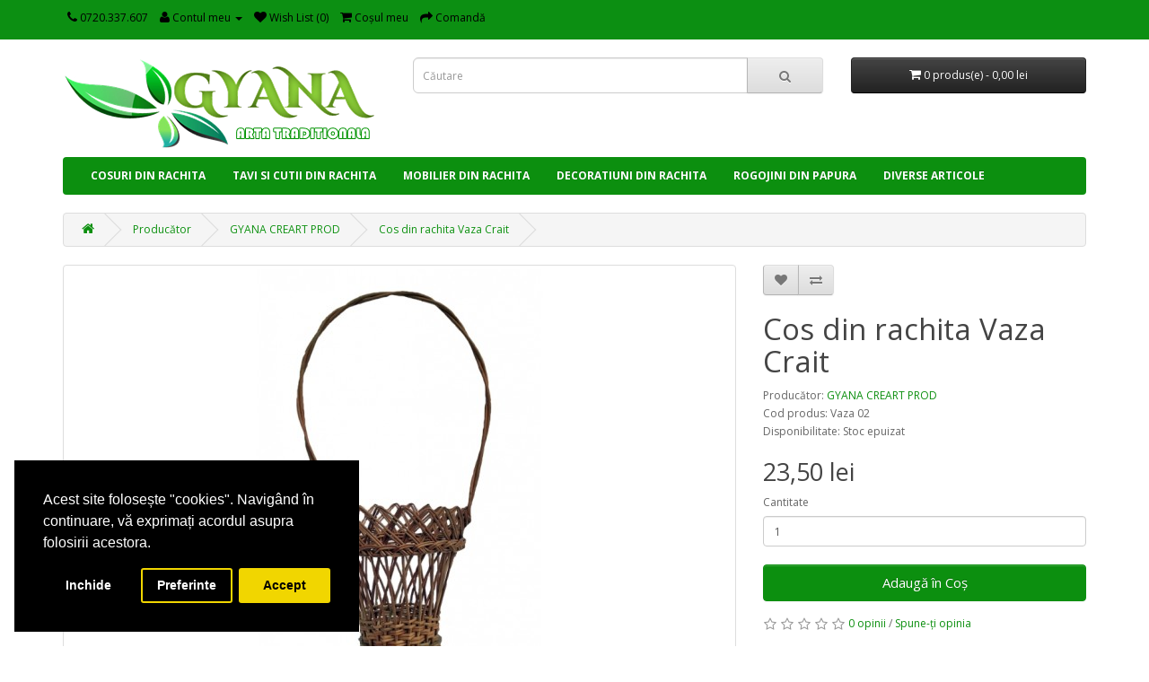

--- FILE ---
content_type: text/html; charset=utf-8
request_url: https://cosuridinrachita.ro/gyana-creart-prod/cos-din-rachita-vaza-crait
body_size: 39126
content:
<!DOCTYPE html>
<!--[if IE]><![endif]-->
<!--[if IE 8 ]><html dir="ltr" lang="ro" class="ie8"><![endif]-->
<!--[if IE 9 ]><html dir="ltr" lang="ro" class="ie9"><![endif]-->
<!--[if (gt IE 9)|!(IE)]><!-->
<html dir="ltr" lang="ro">
<!--<![endif]-->
<head>
<meta charset="UTF-8" />
<meta name="viewport" content="width=device-width, initial-scale=1">
<meta http-equiv="X-UA-Compatible" content="IE=edge">
<title>Cos din rachita pentru flori model Vaza cu Craituri - Cosuri pentru aranjamente florale</title>
<base href="//cosuridinrachita.ro/" />
<meta name="description" content="Cumpara cosuri impletite din rachita pentru flori model vaza cu craituri de la Gyana Arta Traditionala - producator de cosuri din rachita si impletituri din rachita.Preturi mici - calitate superioara !" />
<meta name="keywords" content= "cosuri rachita,cos rachita,cosuri flori,cos flori,cosuri din rachita pentru flori,cos din rachita pentru flori,cosuri de flori,cosuri impletite flori,vaza flori din rachita,cos rachita flori vaza,cosuri din rachita,rachita impletita,imletituri din rachita" />
<script src="catalog/view/javascript/jquery/jquery-2.1.1.min.js" type="text/javascript"></script>
<link href="catalog/view/javascript/bootstrap/css/bootstrap.min.css" rel="stylesheet" media="screen" />
<script src="catalog/view/javascript/bootstrap/js/bootstrap.min.js" type="text/javascript"></script>
<link href="catalog/view/javascript/font-awesome/css/font-awesome.min.css" rel="stylesheet" type="text/css" />
<link href="//fonts.googleapis.com/css?family=Open+Sans:400,400i,300,700" rel="stylesheet" type="text/css" />
<link href="catalog/view/theme/default/stylesheet/stylesheet.css" rel="stylesheet">
<link href="catalog/view/javascript/jquery/datetimepicker/bootstrap-datetimepicker.min.css" type="text/css" rel="stylesheet" media="screen" />
<link href="catalog/view/javascript/isenselabs_gdpr/cookieconsent.min.css" type="text/css" rel="stylesheet" media="screen" />
<script src="catalog/view/javascript/common.js" type="text/javascript"></script>
<link href="http://cosuridinrachita.ro/cos-din-rachita-vaza-crait" rel="canonical" />
<link href="image/catalog/logouri/logocosuridinrachita1.png" rel="icon" />
<script src="catalog/view/javascript/jquery/datetimepicker/moment.js" type="text/javascript"></script>
<script src="catalog/view/javascript/jquery/datetimepicker/bootstrap-datetimepicker.min.js" type="text/javascript"></script>
<script src="catalog/view/javascript/isenselabs_gdpr/utils.js" type="text/javascript"></script>
<script src="catalog/view/javascript/isenselabs_gdpr/cookiemanager.js" type="text/javascript"></script>
<script src="catalog/view/javascript/isenselabs_gdpr/cookieconsent.min.js" type="text/javascript"></script>
<script>
  (function(i,s,o,g,r,a,m){i['GoogleAnalyticsObject']=r;i[r]=i[r]||function(){
  (i[r].q=i[r].q||[]).push(arguments)},i[r].l=1*new Date();a=s.createElement(o),
  m=s.getElementsByTagName(o)[0];a.async=1;a.src=g;m.parentNode.insertBefore(a,m)
  })(window,document,'script','//www.google-analytics.com/analytics.js','ga');

  ga('create', 'UA-75716615-1', 'auto');
  ga('send', 'pageview');

</script>
        	<!--Cookie Consent Bar by iSenseLabs GDPR Extension-->
	<script>
		var analytics_cookies_disable = '_ga,_gid,_gat,__atuvc,__atuvs,__utma,__cfduid';
		var marketing_cookies_disable = '_gads,IDE,test_cookie,fr,tr,collect,GPS,PREF,BizoID';
		var disabled_cookie_sets = '';
		var url_variations = JSON.parse('[".cosuridinrachita.ro","cosuridinrachita.ro"]');
		var disable_marketing = false;
		var disable_analytics = false;

		var set_gdpr_handlers = function(){
						$('body').delegate('a.cc-btn.cc-allow', 'click', function(e) {
				$.get('https://cosuridinrachita.ro/index.php?route=module/isenselabs_gdpr/accept_pp_from_ccb');
			});
			 
			$('body').delegate('a.cc-btn.cc-dismiss', 'click', function(e) {
									// return false;
							});
			
			$('body').delegate('a.cc-btn-close-settings', 'click', function(e) {
				$('.cc-settings-view').fadeOut(100);
			});
			$('body').delegate('a.cc-btn-save-settings', 'click', function(e) {
				var cookie_text = '';
				if ($('input[name="cookie_isl_analytics"]:checked').length == 0) {
					cookie_text += 'analytics,';
				}
				if ($('input[name="cookie_isl_marketing"]:checked').length == 0) {
					cookie_text += 'marketing,';
				}
				Cookies.set('cookieconsent_preferences_disabled', cookie_text, { expires: 365 });
				$('.cc-settings-view').fadeToggle(100);
			});
		};
		
		function maintainCookies() {
			if (disabled_cookie_sets.indexOf('marketing') >= 0) disable_marketing = true;
			if (disabled_cookie_sets.indexOf('analytics') >= 0) disable_analytics = true;
			$.each(Cookies.get(), function(i, item) {
				if (disable_analytics && (analytics_cookies_disable.indexOf(i) >= 0)) {
					$.each(url_variations, function(ai, asite) {
						clearCookie(i,asite,'/');
					});
				}
				if (disable_marketing && (marketing_cookies_disable.indexOf(i) >= 0)) {
					$.each(url_variations, function(mi, msite) {
						clearCookie(i,msite,'/');
					});
				}
			});
			return true;
		}

		var cc_popup;
		window.addEventListener("load", function(){
			cookieconsent.initialise({
			  			  "position": "bottom-left",
			  			  			  "palette": {
				"popup": {
				  "background": "#000000",
				  "text": "#ffffff"
				},
				"button": {
				  "background": "#f1d600",
				  "text": "#000000"
				}
			  },
			  "type": "opt-in",
              "revokeBtn": "<div class='cc-revoke {{classes}}'>Notificare Cookie</div>",
			  			  "alwaysShow": false,  
			  			  			  "showLink": false,
			  			  "content": {
				"message": "Acest site folosește &quot;cookies&quot;. Navigând în continuare, vă exprimați acordul asupra folosirii acestora.",
				"allow": "Accept",
				"dismiss": "Inchide",
				"settings": "Preferinte",
							  }
			}, function (popup) {
				cc_popup = popup;
			}, function (err) {
				console.log(err);
			});
			
			var html_cookie_settings = '<div id="cookieconsent:settings" class="cc-settings-view"><div class="cc-settings-dialog"><span class="cookie_settings_header">Alege ce tip de cookie accepti</span><br /><br /><label><input type="checkbox" checked="checked" disabled="disabled" value="functional" /> Cookie-uri absolut necesare</label><br />Aceste cookie-uri(moneda, limba, sesiunea de autentificare, preferintele de confidentialitate) sunt absolut necesare pentru ca website-ul sa functioneze normal si nu pot fi oprite. .Puteti seta ca browser-ul sa blocheze aceste cookie-uri insa website-ul nu va mai functiona corect.<br /><br /><label><input type="checkbox"  name="cookie_isl_analytics" value="analytics" /> Analiza si statistici</label><br />Aceste cookie-uri ne permit sa masuram traficul vizitatorilor si sa vedem sursele de trafic prin colectarea de informatii in seturi de date. De asemenea, ne ajuta sa intelegem ce produse si actiuni sunt mai populare decat altele.<br /><br /><label><input type="checkbox"  name="cookie_isl_marketing" value="marketing" /> Marketing si Retargeting</label><br />TAceste cookie-uri sunt de obicei stabilite de partenerii nostri de marketing si de publicitate. Acestia pot fi utilizati pentru a va crea un profil de interes si pentru a va afisa ulterior anunturi relevante. Dacă nu permiteti acest cookie, nu veti avea anunturi directionate pentru interesele dvs.<br /><br /><div class="cc-compliance cc-highlight"><a class="cc-btn cc-btn-close-settings">Inchide</a>&nbsp;&nbsp;<a class="cc-btn cc-btn-save-settings">Salveaza modificari</a></div></div></div>';
			$('body').append(html_cookie_settings);
			set_gdpr_handlers();
			maintainCookies();
		});

	</script>
	
	<style>.cc-btn {}
.cc-dismiss {}
.cc-settings {}
.cc-allow {}
.cc-message {}
.cc-link {}
.cc-window {}
.cc-close {}
.cc-revoke {}
.cc-settings-view {}
.cc-settings-dialog {}
.cc-btn-close-settings {}
.cc-btn-save-settings {}</style>        
</head>
<body class="product-product-120">
<nav id="top">
  <div class="container">
            <div id="top-links" class="nav pull-right">
      <ul class="list-inline">
        <li><a href="http://cosuridinrachita.ro/contact-us"><i class="fa fa-phone"></i></a> <span class="hidden-xs hidden-sm hidden-md">0720.337.607</span></li>
        <li class="dropdown"><a href="https://cosuridinrachita.ro/my-account" title="Contul meu" class="dropdown-toggle" data-toggle="dropdown"><i class="fa fa-user"></i> <span class="hidden-xs hidden-sm hidden-md">Contul meu</span> <span class="caret"></span></a>
          <ul class="dropdown-menu dropdown-menu-right">
                        <li><a href="https://cosuridinrachita.ro/create-account">Înregistrează-te</a></li>
            <li><a href="https://cosuridinrachita.ro/login">Autentifică-te</a></li>
                      </ul>
        </li>
        <li><a href="https://cosuridinrachita.ro/wishlist" id="wishlist-total" title="Wish List (0)"><i class="fa fa-heart"></i> <span class="hidden-xs hidden-sm hidden-md">Wish List (0)</span></a></li>
        <li><a href="http://cosuridinrachita.ro/cart" title="Coşul meu"><i class="fa fa-shopping-cart"></i> <span class="hidden-xs hidden-sm hidden-md">Coşul meu</span></a></li>
        <li><a href="https://cosuridinrachita.ro/checkout" title="Comandă"><i class="fa fa-share"></i> <span class="hidden-xs hidden-sm hidden-md">Comandă</span></a></li>
      </ul>
    </div>
  </div>
</nav>
<header>
  <div class="container">
    <div class="row">
      <div class="col-sm-4">
        <div id="logo">
                    <a href="http://cosuridinrachita.ro/"><img src="image/catalog/logouri/logogyanatransparentsite2.png" title="Gyana Arta Traditionala" alt="Gyana Arta Traditionala" class="img-responsive" /></a>
                  </div>
      </div>
      <div class="col-sm-5"><div id="search" class="input-group">
  <input type="text" name="search" value="" placeholder="Căutare" class="form-control input-lg" />
  <span class="input-group-btn">
    <button type="button" class="btn btn-default btn-lg"><i class="fa fa-search"></i></button>
  </span>
</div>      </div>
      <div class="col-sm-3"><div id="cart" class="btn-group btn-block">
  <button type="button" data-toggle="dropdown" data-loading-text="Încărcare..." class="btn btn-inverse btn-block btn-lg dropdown-toggle"><i class="fa fa-shopping-cart"></i> <span id="cart-total">0 produs(e) - 0,00 lei</span></button>
  <ul class="dropdown-menu pull-right">
        <li>
      <p class="text-center">Coșul este gol!</p>
    </li>
      </ul>
</div>
</div>
    </div>
  </div>
</header>
<div class="container">
  <nav id="menu" class="navbar">
    <div class="navbar-header"><span id="category" class="visible-xs">Categorii</span>
      <button type="button" class="btn btn-navbar navbar-toggle" data-toggle="collapse" data-target=".navbar-ex1-collapse"><i class="fa fa-bars"></i></button>
    </div>
    <div class="collapse navbar-collapse navbar-ex1-collapse">
      <ul class="nav navbar-nav">
                        <li class="dropdown"><a href="http://cosuridinrachita.ro/cosuri-din-rachita" class="dropdown-toggle" data-toggle="dropdown">COSURI DIN RACHITA</a>
          <div class="dropdown-menu">
            <div class="dropdown-inner">
                            <ul class="list-unstyled">
                                <li><a href="http://cosuridinrachita.ro/cosuri-din-rachita/cosuri-din-rachita-pentru-cadouri">Cosuri din rachita pentru cadouri</a></li>
                                <li><a href="http://cosuridinrachita.ro/cosuri-din-rachita/cosuri-din-rachita-pentru-piata">Cosuri din rachita pentru piata</a></li>
                                <li><a href="http://cosuridinrachita.ro/cosuri-din-rachita/cosuri-din-rachita-pentru-flori">Cosuri din rachita pentru flori</a></li>
                                <li><a href="http://cosuridinrachita.ro/cosuri-din-rachita/cosuri-din-rachita-pentru-animale">Cosuri din rachita pentru animale</a></li>
                                <li><a href="http://cosuridinrachita.ro/cosuri-din-rachita/cosuri-din-rachita-utile">Cosuri din rachita utile</a></li>
                              </ul>
                          </div>
            <a href="http://cosuridinrachita.ro/cosuri-din-rachita" class="see-all">Vezi tot în COSURI DIN RACHITA</a> </div>
        </li>
                                <li><a href="http://cosuridinrachita.ro/tavi-si-cutii-din-rachita">TAVI SI CUTII DIN RACHITA</a></li>
                                <li><a href="http://cosuridinrachita.ro/mobilier-din-rachita">MOBILIER DIN RACHITA</a></li>
                                <li><a href="http://cosuridinrachita.ro/decoratiuni-din-rachita">DECORATIUNI DIN RACHITA</a></li>
                                <li><a href="http://cosuridinrachita.ro/rogojini-din-papura">ROGOJINI DIN PAPURA</a></li>
                                <li><a href="http://cosuridinrachita.ro/diverse-articole-din-rachita-papura">DIVERSE ARTICOLE</a></li>
                      </ul>
    </div>
  </nav>
</div>
<div class="container">
  <ul class="breadcrumb">
        <li><a href="http://cosuridinrachita.ro/"><i class="fa fa-home"></i></a></li>
        <li><a href="http://cosuridinrachita.ro/brands">Producător</a></li>
        <li><a href="http://cosuridinrachita.ro/gyana-creart-prod">GYANA CREART PROD</a></li>
        <li><a href="http://cosuridinrachita.ro/gyana-creart-prod/cos-din-rachita-vaza-crait">Cos din rachita Vaza Crait</a></li>
      </ul>
  <div class="row">                <div id="content" class="col-sm-12">      <div class="row">
                                <div class="col-sm-8">
                    <ul class="thumbnails">
                        <li><a class="thumbnail"  title="Cos din rachita Vaza Crait"><img src="image/cache/catalog/cosuri flori/cosrachitaflorigya13-500x500.jpg" title="Cos din rachita Vaza Crait" alt="Cos din rachita Vaza Crait" /></a></li>
                                  </ul>
                    <ul class="nav nav-tabs">
            <li class="active"><a href="#tab-description" data-toggle="tab">Descriere</a></li>
                        <li><a href="#tab-specification" data-toggle="tab">Specificaţii</a></li>
                                    <li><a href="#tab-review" data-toggle="tab">Opinii (0)</a></li>
                      </ul>
          <div class="tab-content">
            <div class="tab-pane active" id="tab-description"><h4><font face="Arial Black" color="#397b21">COS DIN RACHITA PENTRU FLORI MODEL VAZA CRAIT</font></h4><p><br></p><p><font face="Arial"><b>Gyana Arta Traditionala - producator de cosuri si articole impletite din rachita - executa cosuri din rachita pentru flori, aranjamente si ornamente florale model Vaza Crait.&nbsp;</b></font><span style="font-weight: 700;"><font face="Arial">Completeaza perfect decorul rustic, clasic, traditional intr-o terasa, intr-un restaurant, acasa sau in gradina, in florarii si bineinteles in aranjamente si ornamente florale pentru diferite ocazii si evenimente. Ghiveci din rachita impletita sub forma de vaza.</font></span></p><p style="margin-bottom: 10px; color: rgb(102, 102, 102); line-height: 20px;"><span style="font-weight: 700;"><font face="Arial">Culoare : naturala. Nu vopsim, eventual le putem lacui la cerere contra cost suplimentar !</font></span></p><p style="margin-bottom: 10px; color: rgb(102, 102, 102);"><font face="Arial"><span style="font-weight: 700;">Fiind realizat din rachita, material biodegradabil, durabilitatea sa este limitata si influentata in mod direct de intemperii. Pentru a prelungi durata de viata recomandam spalarea, lacuirea, manipularea si depozitatea adecvata.</span></font></p><p style="margin-bottom: 10px; color: rgb(102, 102, 102);"><font face="Arial"><span style="font-weight: 700;">Pentru dimensiuni vedeti rubrica "SPECIFICATII". Mentionam ca datorita faptului ca sunt lucrate manual, dimensiunile nu sunt fixe, ele au o marja de 1-3 cm in plus sau in minus fata de dimensiunile precizate in specificatii.</span></font></p><p style="margin-bottom: 10px; color: rgb(102, 102, 102);"><font face="Arial" color="#ff0000"><span style="font-weight: 700;">IMPORTANT ! Produsele cu disponibilitate "STOC EPUIZAT" nu se executa pe comanda, exceptie fac cele cu status " PRECOMANDA".</span></font></p><p style="margin-bottom: 10px; color: rgb(102, 102, 102);"><font face="Arial"><span style="font-weight: 700;">Produsele noastre sunt realizate in Romania si sunt Eco-Friendly realizate din materiale biodegradabile.</span></font></p></div>
                        <div class="tab-pane" id="tab-specification">
              <table class="table table-bordered">
                                <thead>
                  <tr>
                    <td colspan="2"><strong>DIMENSIUNI</strong></td>
                  </tr>
                </thead>
                <tbody>
                                    <tr>
                    <td>INALTIME PERETE</td>
                    <td>30 cm</td>
                  </tr>
                                    <tr>
                    <td>INALTIME BAZA - TOARTA</td>
                    <td>50 cm</td>
                  </tr>
                                    <tr>
                    <td>DIAMETRU</td>
                    <td>10 cm baza si 15 cm gura</td>
                  </tr>
                                  </tbody>
                              </table>
            </div>
                                    <div class="tab-pane" id="tab-review">
              <form class="form-horizontal" id="form-review">
                <div id="review"></div>
                <h2>Spune-ţi opinia</h2>
                                <div class="form-group required">
                  <div class="col-sm-12">
                    <label class="control-label" for="input-name">Numele tău:</label>
                    <input type="text" name="name" value="" id="input-name" class="form-control" />
                  </div>
                </div>
                <div class="form-group required">
                  <div class="col-sm-12">
                    <label class="control-label" for="input-review">Opinia ta:</label>
                    <textarea name="text" rows="5" id="input-review" class="form-control"></textarea>
                    <div class="help-block"><span style="color: #FF0000;">Notă:</span> Codul HTML este citit ca şi text!</div>
                  </div>
                </div>
                <div class="form-group required">
                  <div class="col-sm-12">
                    <label class="control-label">Nota:</label>
                    &nbsp;&nbsp;&nbsp; Rău&nbsp;
                    <input type="radio" name="rating" value="1" />
                    &nbsp;
                    <input type="radio" name="rating" value="2" />
                    &nbsp;
                    <input type="radio" name="rating" value="3" />
                    &nbsp;
                    <input type="radio" name="rating" value="4" />
                    &nbsp;
                    <input type="radio" name="rating" value="5" />
                    &nbsp;Bun</div>
                </div>
                <script src="//www.google.com/recaptcha/api.js" type="text/javascript"></script>
<fieldset>
  <legend>Captcha</legend>
  <div class="form-group required">
        <label class="col-sm-2 control-label">Introdul codul de verificare</label>
    <div class="col-sm-10">
      <div class="g-recaptcha" data-sitekey="6LdXFcMaAAAAAIzijVcVoFlqH8QQeWp2TQZS1U9l"></div>
          </div>
      </div>
</fieldset>
                <div class="buttons clearfix">
                  <div class="pull-right">
                    <button type="button" id="button-review" data-loading-text="Încărcare..." class="btn btn-primary">Continuă</button>
                  </div>
                </div>
                              </form>
            </div>
                      </div>
        </div>
                                <div class="col-sm-4">
          <div class="btn-group">
            <button type="button" data-toggle="tooltip" class="btn btn-default" title="Adaugă in Wishlist" onclick="wishlist.add('120');"><i class="fa fa-heart"></i></button>
            <button type="button" data-toggle="tooltip" class="btn btn-default" title="Compară produsul" onclick="compare.add('120');"><i class="fa fa-exchange"></i></button>
          </div>
          <h1>Cos din rachita Vaza Crait</h1>
          <ul class="list-unstyled">
                        <li>Producător: <a href="http://cosuridinrachita.ro/gyana-creart-prod">GYANA CREART PROD</a></li>
                        <li>Cod produs: Vaza 02</li>
                        <li>Disponibilitate: Stoc epuizat</li>
          </ul>
                    <ul class="list-unstyled">
                        <li>
              <h2>23,50 lei</h2>
            </li>
                                                          </ul>
                    <div id="product">
                                    <div class="form-group">
              <label class="control-label" for="input-quantity">Cantitate</label>
              <input type="text" name="quantity" value="1" size="2" id="input-quantity" class="form-control" />
              <input type="hidden" name="product_id" value="120" />
              <br />
              <button type="button" id="button-cart" data-loading-text="Încărcare..." class="btn btn-primary btn-lg btn-block">Adaugă în Coş</button>
            </div>
                      </div>
                    <div class="rating">
            <p>
                                          <span class="fa fa-stack"><i class="fa fa-star-o fa-stack-1x"></i></span>
                                                        <span class="fa fa-stack"><i class="fa fa-star-o fa-stack-1x"></i></span>
                                                        <span class="fa fa-stack"><i class="fa fa-star-o fa-stack-1x"></i></span>
                                                        <span class="fa fa-stack"><i class="fa fa-star-o fa-stack-1x"></i></span>
                                                        <span class="fa fa-stack"><i class="fa fa-star-o fa-stack-1x"></i></span>
                                          <a href="" onclick="$('a[href=\'#tab-review\']').trigger('click'); return false;">0 opinii</a> / <a href="" onclick="$('a[href=\'#tab-review\']').trigger('click'); return false;">Spune-ţi opinia</a></p>
            <hr>
            <!-- AddThis Button BEGIN -->
            <div class="addthis_toolbox addthis_default_style" data-url="http://cosuridinrachita.ro/cos-din-rachita-vaza-crait"><a class="addthis_button_facebook_like" fb:like:layout="button_count"></a> <a class="addthis_button_tweet"></a> <a class="addthis_button_pinterest_pinit"></a> <a class="addthis_counter addthis_pill_style"></a></div>
            <script type="text/javascript" src="//s7.addthis.com/js/300/addthis_widget.js#pubid=ra-515eeaf54693130e"></script>
            <!-- AddThis Button END -->
          </div>
                  </div>
      </div>
            <h3>Produse asemănătoare</h3>
      <div class="row">
                                                <div class="col-lg-3 col-md-3 col-sm-6 col-xs-12">
          <div class="product-thumb transition">
            <div class="image"><a href="http://cosuridinrachita.ro/cos-din-rachita-florentin-clasic-mare"><img src="image/cache/catalog/cosuri flori/cosrachitaflorigya3-200x200.jpg" alt="Cos din rachita Florentin Clasic Mare" title="Cos din rachita Florentin Clasic Mare" class="img-responsive" /></a></div>
            <div class="caption">
              <h4><a href="http://cosuridinrachita.ro/cos-din-rachita-florentin-clasic-mare">Cos din rachita Florentin Clasic Mare</a></h4>
              <p>COS DIN RACHITA PENTRU FLORI MODEL FLORENTIN CLASI..</p>
                                          <p class="price">
                                31,55 lei                                              </p>
                          </div>
            <div class="button-group">
              <button type="button" onclick="cart.add('70', '1');"><span class="hidden-xs hidden-sm hidden-md">Adaugă în Coş</span> <i class="fa fa-shopping-cart"></i></button>
              <button type="button" data-toggle="tooltip" title="Adaugă in Wishlist" onclick="wishlist.add('70');"><i class="fa fa-heart"></i></button>
              <button type="button" data-toggle="tooltip" title="Compară produsul" onclick="compare.add('70');"><i class="fa fa-exchange"></i></button>
            </div>
          </div>
        </div>
                <div class="clearfix visible-md"></div>
                                                        <div class="col-lg-3 col-md-3 col-sm-6 col-xs-12">
          <div class="product-thumb transition">
            <div class="image"><a href="http://cosuridinrachita.ro/cos-din-rachita-bouquet"><img src="image/cache/catalog/cosuri flori/cosrachitaflorigya1-200x200.jpg" alt="Cos din rachita Bouquet" title="Cos din rachita Bouquet" class="img-responsive" /></a></div>
            <div class="caption">
              <h4><a href="http://cosuridinrachita.ro/cos-din-rachita-bouquet">Cos din rachita Bouquet</a></h4>
              <p>COS DIN RACHITA PENTRU FLORI MODEL BOUQUETExecutam..</p>
                                          <p class="price">
                                49,55 lei                                              </p>
                          </div>
            <div class="button-group">
              <button type="button" onclick="cart.add('71', '1');"><span class="hidden-xs hidden-sm hidden-md">Adaugă în Coş</span> <i class="fa fa-shopping-cart"></i></button>
              <button type="button" data-toggle="tooltip" title="Adaugă in Wishlist" onclick="wishlist.add('71');"><i class="fa fa-heart"></i></button>
              <button type="button" data-toggle="tooltip" title="Compară produsul" onclick="compare.add('71');"><i class="fa fa-exchange"></i></button>
            </div>
          </div>
        </div>
                                                        <div class="col-lg-3 col-md-3 col-sm-6 col-xs-12">
          <div class="product-thumb transition">
            <div class="image"><a href="http://cosuridinrachita.ro/cos-din-rachita-gladis"><img src="image/cache/catalog/cosuri flori/cosrachitagyanaGl1-1-200x200.png" alt="Cos din rachita Gladis" title="Cos din rachita Gladis" class="img-responsive" /></a></div>
            <div class="caption">
              <h4><a href="http://cosuridinrachita.ro/cos-din-rachita-gladis">Cos din rachita Gladis</a></h4>
              <p>COS DIN RACHITA PENTRU FLORI MODEL GLADISConfectio..</p>
                                          <p class="price">
                                55,50 lei                                              </p>
                          </div>
            <div class="button-group">
              <button type="button" onclick="cart.add('118', '1');"><span class="hidden-xs hidden-sm hidden-md">Adaugă în Coş</span> <i class="fa fa-shopping-cart"></i></button>
              <button type="button" data-toggle="tooltip" title="Adaugă in Wishlist" onclick="wishlist.add('118');"><i class="fa fa-heart"></i></button>
              <button type="button" data-toggle="tooltip" title="Compară produsul" onclick="compare.add('118');"><i class="fa fa-exchange"></i></button>
            </div>
          </div>
        </div>
                                                        <div class="col-lg-3 col-md-3 col-sm-6 col-xs-12">
          <div class="product-thumb transition">
            <div class="image"><a href="http://cosuridinrachita.ro/cos-din-rachita-vaza"><img src="image/cache/catalog/cosuri flori/cosrachitaflorigya9-200x200.jpg" alt="Cos din rachita Vaza " title="Cos din rachita Vaza " class="img-responsive" /></a></div>
            <div class="caption">
              <h4><a href="http://cosuridinrachita.ro/cos-din-rachita-vaza">Cos din rachita Vaza </a></h4>
              <p>COS DIN RACHITA PENTRU FLORI MODEL VAZA CLASICImpl..</p>
                                          <p class="price">
                                23,50 lei                                              </p>
                          </div>
            <div class="button-group">
              <button type="button" onclick="cart.add('119', '1');"><span class="hidden-xs hidden-sm hidden-md">Adaugă în Coş</span> <i class="fa fa-shopping-cart"></i></button>
              <button type="button" data-toggle="tooltip" title="Adaugă in Wishlist" onclick="wishlist.add('119');"><i class="fa fa-heart"></i></button>
              <button type="button" data-toggle="tooltip" title="Compară produsul" onclick="compare.add('119');"><i class="fa fa-exchange"></i></button>
            </div>
          </div>
        </div>
                                                        <div class="col-lg-3 col-md-3 col-sm-6 col-xs-12">
          <div class="product-thumb transition">
            <div class="image"><a href="http://cosuridinrachita.ro/cos-din-rachita-vaza-deco"><img src="image/cache/catalog/cosuri flori/cosrachitaflorigya12-200x200.jpg" alt="Cos din rachita Vaza Deco" title="Cos din rachita Vaza Deco" class="img-responsive" /></a></div>
            <div class="caption">
              <h4><a href="http://cosuridinrachita.ro/cos-din-rachita-vaza-deco">Cos din rachita Vaza Deco</a></h4>
              <p>COS DIN RACHITA PENTRU FLORI MODEL VAZA DECORealiz..</p>
                                          <p class="price">
                                23,50 lei                                              </p>
                          </div>
            <div class="button-group">
              <button type="button" onclick="cart.add('121', '1');"><span class="hidden-xs hidden-sm hidden-md">Adaugă în Coş</span> <i class="fa fa-shopping-cart"></i></button>
              <button type="button" data-toggle="tooltip" title="Adaugă in Wishlist" onclick="wishlist.add('121');"><i class="fa fa-heart"></i></button>
              <button type="button" data-toggle="tooltip" title="Compară produsul" onclick="compare.add('121');"><i class="fa fa-exchange"></i></button>
            </div>
          </div>
        </div>
                <div class="clearfix visible-md"></div>
                              </div>
                  <p>Etichete:                        <a href="http://cosuridinrachita.ro/search?tag=cosuri%20din%20rachita">cosuri din rachita</a>,
                                <a href="http://cosuridinrachita.ro/search?tag=produse%20din%20rachita">produse din rachita</a>,
                                <a href="http://cosuridinrachita.ro/search?tag=cosuri%20pentru%20flori">cosuri pentru flori</a>,
                                <a href="http://cosuridinrachita.ro/search?tag=impletituri%20gyana">impletituri gyana</a>,
                                <a href="http://cosuridinrachita.ro/search?tag=cosuri%20gyana">cosuri gyana</a>
                      </p>
            </div>
    </div>
</div>
<script type="text/javascript"><!--
$('select[name=\'recurring_id\'], input[name="quantity"]').change(function(){
	$.ajax({
		url: 'index.php?route=product/product/getRecurringDescription',
		type: 'post',
		data: $('input[name=\'product_id\'], input[name=\'quantity\'], select[name=\'recurring_id\']'),
		dataType: 'json',
		beforeSend: function() {
			$('#recurring-description').html('');
		},
		success: function(json) {
			$('.alert, .text-danger').remove();

			if (json['success']) {
				$('#recurring-description').html(json['success']);
			}
		}
	});
});
//--></script>
<script type="text/javascript"><!--
$('#button-cart').on('click', function() {
	$.ajax({
		url: 'index.php?route=checkout/cart/add',
		type: 'post',
		data: $('#product input[type=\'text\'], #product input[type=\'hidden\'], #product input[type=\'radio\']:checked, #product input[type=\'checkbox\']:checked, #product select, #product textarea'),
		dataType: 'json',
		beforeSend: function() {
			$('#button-cart').button('loading');
		},
		complete: function() {
			$('#button-cart').button('reset');
		},
		success: function(json) {
			$('.alert, .text-danger').remove();
			$('.form-group').removeClass('has-error');

			if (json['error']) {
				if (json['error']['option']) {
					for (i in json['error']['option']) {
						var element = $('#input-option' + i.replace('_', '-'));

						if (element.parent().hasClass('input-group')) {
							element.parent().after('<div class="text-danger">' + json['error']['option'][i] + '</div>');
						} else {
							element.after('<div class="text-danger">' + json['error']['option'][i] + '</div>');
						}
					}
				}

				if (json['error']['recurring']) {
					$('select[name=\'recurring_id\']').after('<div class="text-danger">' + json['error']['recurring'] + '</div>');
				}

				// Highlight any found errors
				$('.text-danger').parent().addClass('has-error');
			}

			if (json['success']) {
				$('.breadcrumb').after('<div class="alert alert-success">' + json['success'] + '<button type="button" class="close" data-dismiss="alert">&times;</button></div>');

				$('#cart > button').html('<i class="fa fa-shopping-cart"></i> ' + json['total']);

				$('html, body').animate({ scrollTop: 0 }, 'slow');

				$('#cart > ul').load('index.php?route=common/cart/info ul li');
			}
		},
        error: function(xhr, ajaxOptions, thrownError) {
            alert(thrownError + "\r\n" + xhr.statusText + "\r\n" + xhr.responseText);
        }
	});
});
//--></script>
<script type="text/javascript"><!--
$('.date').datetimepicker({
	pickTime: false
});

$('.datetime').datetimepicker({
	pickDate: true,
	pickTime: true
});

$('.time').datetimepicker({
	pickDate: false
});

$('button[id^=\'button-upload\']').on('click', function() {
	var node = this;

	$('#form-upload').remove();

	$('body').prepend('<form enctype="multipart/form-data" id="form-upload" style="display: none;"><input type="file" name="file" /></form>');

	$('#form-upload input[name=\'file\']').trigger('click');

	if (typeof timer != 'undefined') {
    	clearInterval(timer);
	}

	timer = setInterval(function() {
		if ($('#form-upload input[name=\'file\']').val() != '') {
			clearInterval(timer);

			$.ajax({
				url: 'index.php?route=tool/upload',
				type: 'post',
				dataType: 'json',
				data: new FormData($('#form-upload')[0]),
				cache: false,
				contentType: false,
				processData: false,
				beforeSend: function() {
					$(node).button('loading');
				},
				complete: function() {
					$(node).button('reset');
				},
				success: function(json) {
					$('.text-danger').remove();

					if (json['error']) {
						$(node).parent().find('input').after('<div class="text-danger">' + json['error'] + '</div>');
					}

					if (json['success']) {
						alert(json['success']);

						$(node).parent().find('input').attr('value', json['code']);
					}
				},
				error: function(xhr, ajaxOptions, thrownError) {
					alert(thrownError + "\r\n" + xhr.statusText + "\r\n" + xhr.responseText);
				}
			});
		}
	}, 500);
});
//--></script>
<script type="text/javascript"><!--
$('#review').delegate('.pagination a', 'click', function(e) {
    e.preventDefault();

    $('#review').fadeOut('slow');

    $('#review').load(this.href);

    $('#review').fadeIn('slow');
});

$('#review').load('index.php?route=product/product/review&product_id=120');

$('#button-review').on('click', function() {
	$.ajax({
		url: 'index.php?route=product/product/write&product_id=120',
		type: 'post',
		dataType: 'json',
		data: $("#form-review").serialize(),
		beforeSend: function() {
			$('#button-review').button('loading');
		},
		complete: function() {
			$('#button-review').button('reset');
		},
		success: function(json) {
			$('.alert-success, .alert-danger').remove();

			if (json['error']) {
				$('#review').after('<div class="alert alert-danger"><i class="fa fa-exclamation-circle"></i> ' + json['error'] + '</div>');
			}

			if (json['success']) {
				$('#review').after('<div class="alert alert-success"><i class="fa fa-check-circle"></i> ' + json['success'] + '</div>');

				$('input[name=\'name\']').val('');
				$('textarea[name=\'text\']').val('');
				$('input[name=\'rating\']:checked').prop('checked', false);
			}
		}
	});
});

$(document).ready(function() {
	$('.thumbnails').magnificPopup({
		type:'image',
		delegate: 'a',
		gallery: {
			enabled:true
		}
	});
});
//--></script>
<footer>
  <div class="container">
    <div class="row">
            <div class="col-sm-3">
        <h5>Informaţii</h5>
        <ul class="list-unstyled">
            <li><a href="https://cosuridinrachita.ro/gdpr">GDPR - Regulamentul General Pentru Protectia Datelor Personale</a></li>
                    <li><a href="http://cosuridinrachita.ro/partener-deliveryman.ro">Partener DELIVERYMAN.RO</a></li>
                    <li><a href="http://cosuridinrachita.ro/despre-noi">Despre noi</a></li>
                    <li><a href="http://cosuridinrachita.ro/livrare-si-plata">Livrare si plata</a></li>
                    <li><a href="http://cosuridinrachita.ro/politica-de-confidentialitate">Politica de confidentialitate</a></li>
                    <li><a href="http://cosuridinrachita.ro/termeni-si-conditii">Termeni si Conditii</a></li>
                  </ul>
      </div>
            <div class="col-sm-3">
        <h5>Servicii Clienţi</h5>
        <ul class="list-unstyled">
            
          <li><a href="http://cosuridinrachita.ro/contact-us">Contact</a></li>
          <li><a href="https://cosuridinrachita.ro/return-add">Returnări</a></li>
          <li><a href="http://cosuridinrachita.ro/sitemap">Harta sitului</a></li>
        </ul>
      </div>
      <div class="col-sm-3">
        <h5>Extra</h5>
        <ul class="list-unstyled">
          <li><a href="http://cosuridinrachita.ro/brands">Producători</a></li>
          <li><a href="https://cosuridinrachita.ro/vouchers">Vouchere cadou</a></li>
          <li><a href="https://cosuridinrachita.ro/affiliates">Afiliaţi</a></li>
          <li><a href="http://cosuridinrachita.ro/specials">Oferte speciale</a></li>
        </ul>
      </div>
      <div class="col-sm-3">
        <h5>Contul meu</h5>
        <ul class="list-unstyled">
          <li><a href="https://cosuridinrachita.ro/my-account">Contul meu</a></li>
          <li><a href="https://cosuridinrachita.ro/order-history">Istoric comenzi</a></li>
          <li><a href="https://cosuridinrachita.ro/wishlist">Wish List</a></li>
          <li><a href="https://cosuridinrachita.ro/newsletter">Newsletter</a></li>
        </ul>
      </div>
    </div>
    <hr>
    <p>Gyana Arta Traditionala &copy; 2026</p>
  </div>  
</footer>

<!--
OpenCart is open source software and you are free to remove the powered by OpenCart if you want, but its generally accepted practise to make a small donation.
Please donate via PayPal to donate@opencart.com
//-->

<!-- Theme created by Welford Media for OpenCart 2.0 www.welfordmedia.co.uk -->

</body></html>

--- FILE ---
content_type: text/html; charset=utf-8
request_url: https://www.google.com/recaptcha/api2/anchor?ar=1&k=6LdXFcMaAAAAAIzijVcVoFlqH8QQeWp2TQZS1U9l&co=aHR0cHM6Ly9jb3N1cmlkaW5yYWNoaXRhLnJvOjQ0Mw..&hl=en&v=N67nZn4AqZkNcbeMu4prBgzg&size=normal&anchor-ms=20000&execute-ms=30000&cb=q3g2nqwq0nfb
body_size: 49515
content:
<!DOCTYPE HTML><html dir="ltr" lang="en"><head><meta http-equiv="Content-Type" content="text/html; charset=UTF-8">
<meta http-equiv="X-UA-Compatible" content="IE=edge">
<title>reCAPTCHA</title>
<style type="text/css">
/* cyrillic-ext */
@font-face {
  font-family: 'Roboto';
  font-style: normal;
  font-weight: 400;
  font-stretch: 100%;
  src: url(//fonts.gstatic.com/s/roboto/v48/KFO7CnqEu92Fr1ME7kSn66aGLdTylUAMa3GUBHMdazTgWw.woff2) format('woff2');
  unicode-range: U+0460-052F, U+1C80-1C8A, U+20B4, U+2DE0-2DFF, U+A640-A69F, U+FE2E-FE2F;
}
/* cyrillic */
@font-face {
  font-family: 'Roboto';
  font-style: normal;
  font-weight: 400;
  font-stretch: 100%;
  src: url(//fonts.gstatic.com/s/roboto/v48/KFO7CnqEu92Fr1ME7kSn66aGLdTylUAMa3iUBHMdazTgWw.woff2) format('woff2');
  unicode-range: U+0301, U+0400-045F, U+0490-0491, U+04B0-04B1, U+2116;
}
/* greek-ext */
@font-face {
  font-family: 'Roboto';
  font-style: normal;
  font-weight: 400;
  font-stretch: 100%;
  src: url(//fonts.gstatic.com/s/roboto/v48/KFO7CnqEu92Fr1ME7kSn66aGLdTylUAMa3CUBHMdazTgWw.woff2) format('woff2');
  unicode-range: U+1F00-1FFF;
}
/* greek */
@font-face {
  font-family: 'Roboto';
  font-style: normal;
  font-weight: 400;
  font-stretch: 100%;
  src: url(//fonts.gstatic.com/s/roboto/v48/KFO7CnqEu92Fr1ME7kSn66aGLdTylUAMa3-UBHMdazTgWw.woff2) format('woff2');
  unicode-range: U+0370-0377, U+037A-037F, U+0384-038A, U+038C, U+038E-03A1, U+03A3-03FF;
}
/* math */
@font-face {
  font-family: 'Roboto';
  font-style: normal;
  font-weight: 400;
  font-stretch: 100%;
  src: url(//fonts.gstatic.com/s/roboto/v48/KFO7CnqEu92Fr1ME7kSn66aGLdTylUAMawCUBHMdazTgWw.woff2) format('woff2');
  unicode-range: U+0302-0303, U+0305, U+0307-0308, U+0310, U+0312, U+0315, U+031A, U+0326-0327, U+032C, U+032F-0330, U+0332-0333, U+0338, U+033A, U+0346, U+034D, U+0391-03A1, U+03A3-03A9, U+03B1-03C9, U+03D1, U+03D5-03D6, U+03F0-03F1, U+03F4-03F5, U+2016-2017, U+2034-2038, U+203C, U+2040, U+2043, U+2047, U+2050, U+2057, U+205F, U+2070-2071, U+2074-208E, U+2090-209C, U+20D0-20DC, U+20E1, U+20E5-20EF, U+2100-2112, U+2114-2115, U+2117-2121, U+2123-214F, U+2190, U+2192, U+2194-21AE, U+21B0-21E5, U+21F1-21F2, U+21F4-2211, U+2213-2214, U+2216-22FF, U+2308-230B, U+2310, U+2319, U+231C-2321, U+2336-237A, U+237C, U+2395, U+239B-23B7, U+23D0, U+23DC-23E1, U+2474-2475, U+25AF, U+25B3, U+25B7, U+25BD, U+25C1, U+25CA, U+25CC, U+25FB, U+266D-266F, U+27C0-27FF, U+2900-2AFF, U+2B0E-2B11, U+2B30-2B4C, U+2BFE, U+3030, U+FF5B, U+FF5D, U+1D400-1D7FF, U+1EE00-1EEFF;
}
/* symbols */
@font-face {
  font-family: 'Roboto';
  font-style: normal;
  font-weight: 400;
  font-stretch: 100%;
  src: url(//fonts.gstatic.com/s/roboto/v48/KFO7CnqEu92Fr1ME7kSn66aGLdTylUAMaxKUBHMdazTgWw.woff2) format('woff2');
  unicode-range: U+0001-000C, U+000E-001F, U+007F-009F, U+20DD-20E0, U+20E2-20E4, U+2150-218F, U+2190, U+2192, U+2194-2199, U+21AF, U+21E6-21F0, U+21F3, U+2218-2219, U+2299, U+22C4-22C6, U+2300-243F, U+2440-244A, U+2460-24FF, U+25A0-27BF, U+2800-28FF, U+2921-2922, U+2981, U+29BF, U+29EB, U+2B00-2BFF, U+4DC0-4DFF, U+FFF9-FFFB, U+10140-1018E, U+10190-1019C, U+101A0, U+101D0-101FD, U+102E0-102FB, U+10E60-10E7E, U+1D2C0-1D2D3, U+1D2E0-1D37F, U+1F000-1F0FF, U+1F100-1F1AD, U+1F1E6-1F1FF, U+1F30D-1F30F, U+1F315, U+1F31C, U+1F31E, U+1F320-1F32C, U+1F336, U+1F378, U+1F37D, U+1F382, U+1F393-1F39F, U+1F3A7-1F3A8, U+1F3AC-1F3AF, U+1F3C2, U+1F3C4-1F3C6, U+1F3CA-1F3CE, U+1F3D4-1F3E0, U+1F3ED, U+1F3F1-1F3F3, U+1F3F5-1F3F7, U+1F408, U+1F415, U+1F41F, U+1F426, U+1F43F, U+1F441-1F442, U+1F444, U+1F446-1F449, U+1F44C-1F44E, U+1F453, U+1F46A, U+1F47D, U+1F4A3, U+1F4B0, U+1F4B3, U+1F4B9, U+1F4BB, U+1F4BF, U+1F4C8-1F4CB, U+1F4D6, U+1F4DA, U+1F4DF, U+1F4E3-1F4E6, U+1F4EA-1F4ED, U+1F4F7, U+1F4F9-1F4FB, U+1F4FD-1F4FE, U+1F503, U+1F507-1F50B, U+1F50D, U+1F512-1F513, U+1F53E-1F54A, U+1F54F-1F5FA, U+1F610, U+1F650-1F67F, U+1F687, U+1F68D, U+1F691, U+1F694, U+1F698, U+1F6AD, U+1F6B2, U+1F6B9-1F6BA, U+1F6BC, U+1F6C6-1F6CF, U+1F6D3-1F6D7, U+1F6E0-1F6EA, U+1F6F0-1F6F3, U+1F6F7-1F6FC, U+1F700-1F7FF, U+1F800-1F80B, U+1F810-1F847, U+1F850-1F859, U+1F860-1F887, U+1F890-1F8AD, U+1F8B0-1F8BB, U+1F8C0-1F8C1, U+1F900-1F90B, U+1F93B, U+1F946, U+1F984, U+1F996, U+1F9E9, U+1FA00-1FA6F, U+1FA70-1FA7C, U+1FA80-1FA89, U+1FA8F-1FAC6, U+1FACE-1FADC, U+1FADF-1FAE9, U+1FAF0-1FAF8, U+1FB00-1FBFF;
}
/* vietnamese */
@font-face {
  font-family: 'Roboto';
  font-style: normal;
  font-weight: 400;
  font-stretch: 100%;
  src: url(//fonts.gstatic.com/s/roboto/v48/KFO7CnqEu92Fr1ME7kSn66aGLdTylUAMa3OUBHMdazTgWw.woff2) format('woff2');
  unicode-range: U+0102-0103, U+0110-0111, U+0128-0129, U+0168-0169, U+01A0-01A1, U+01AF-01B0, U+0300-0301, U+0303-0304, U+0308-0309, U+0323, U+0329, U+1EA0-1EF9, U+20AB;
}
/* latin-ext */
@font-face {
  font-family: 'Roboto';
  font-style: normal;
  font-weight: 400;
  font-stretch: 100%;
  src: url(//fonts.gstatic.com/s/roboto/v48/KFO7CnqEu92Fr1ME7kSn66aGLdTylUAMa3KUBHMdazTgWw.woff2) format('woff2');
  unicode-range: U+0100-02BA, U+02BD-02C5, U+02C7-02CC, U+02CE-02D7, U+02DD-02FF, U+0304, U+0308, U+0329, U+1D00-1DBF, U+1E00-1E9F, U+1EF2-1EFF, U+2020, U+20A0-20AB, U+20AD-20C0, U+2113, U+2C60-2C7F, U+A720-A7FF;
}
/* latin */
@font-face {
  font-family: 'Roboto';
  font-style: normal;
  font-weight: 400;
  font-stretch: 100%;
  src: url(//fonts.gstatic.com/s/roboto/v48/KFO7CnqEu92Fr1ME7kSn66aGLdTylUAMa3yUBHMdazQ.woff2) format('woff2');
  unicode-range: U+0000-00FF, U+0131, U+0152-0153, U+02BB-02BC, U+02C6, U+02DA, U+02DC, U+0304, U+0308, U+0329, U+2000-206F, U+20AC, U+2122, U+2191, U+2193, U+2212, U+2215, U+FEFF, U+FFFD;
}
/* cyrillic-ext */
@font-face {
  font-family: 'Roboto';
  font-style: normal;
  font-weight: 500;
  font-stretch: 100%;
  src: url(//fonts.gstatic.com/s/roboto/v48/KFO7CnqEu92Fr1ME7kSn66aGLdTylUAMa3GUBHMdazTgWw.woff2) format('woff2');
  unicode-range: U+0460-052F, U+1C80-1C8A, U+20B4, U+2DE0-2DFF, U+A640-A69F, U+FE2E-FE2F;
}
/* cyrillic */
@font-face {
  font-family: 'Roboto';
  font-style: normal;
  font-weight: 500;
  font-stretch: 100%;
  src: url(//fonts.gstatic.com/s/roboto/v48/KFO7CnqEu92Fr1ME7kSn66aGLdTylUAMa3iUBHMdazTgWw.woff2) format('woff2');
  unicode-range: U+0301, U+0400-045F, U+0490-0491, U+04B0-04B1, U+2116;
}
/* greek-ext */
@font-face {
  font-family: 'Roboto';
  font-style: normal;
  font-weight: 500;
  font-stretch: 100%;
  src: url(//fonts.gstatic.com/s/roboto/v48/KFO7CnqEu92Fr1ME7kSn66aGLdTylUAMa3CUBHMdazTgWw.woff2) format('woff2');
  unicode-range: U+1F00-1FFF;
}
/* greek */
@font-face {
  font-family: 'Roboto';
  font-style: normal;
  font-weight: 500;
  font-stretch: 100%;
  src: url(//fonts.gstatic.com/s/roboto/v48/KFO7CnqEu92Fr1ME7kSn66aGLdTylUAMa3-UBHMdazTgWw.woff2) format('woff2');
  unicode-range: U+0370-0377, U+037A-037F, U+0384-038A, U+038C, U+038E-03A1, U+03A3-03FF;
}
/* math */
@font-face {
  font-family: 'Roboto';
  font-style: normal;
  font-weight: 500;
  font-stretch: 100%;
  src: url(//fonts.gstatic.com/s/roboto/v48/KFO7CnqEu92Fr1ME7kSn66aGLdTylUAMawCUBHMdazTgWw.woff2) format('woff2');
  unicode-range: U+0302-0303, U+0305, U+0307-0308, U+0310, U+0312, U+0315, U+031A, U+0326-0327, U+032C, U+032F-0330, U+0332-0333, U+0338, U+033A, U+0346, U+034D, U+0391-03A1, U+03A3-03A9, U+03B1-03C9, U+03D1, U+03D5-03D6, U+03F0-03F1, U+03F4-03F5, U+2016-2017, U+2034-2038, U+203C, U+2040, U+2043, U+2047, U+2050, U+2057, U+205F, U+2070-2071, U+2074-208E, U+2090-209C, U+20D0-20DC, U+20E1, U+20E5-20EF, U+2100-2112, U+2114-2115, U+2117-2121, U+2123-214F, U+2190, U+2192, U+2194-21AE, U+21B0-21E5, U+21F1-21F2, U+21F4-2211, U+2213-2214, U+2216-22FF, U+2308-230B, U+2310, U+2319, U+231C-2321, U+2336-237A, U+237C, U+2395, U+239B-23B7, U+23D0, U+23DC-23E1, U+2474-2475, U+25AF, U+25B3, U+25B7, U+25BD, U+25C1, U+25CA, U+25CC, U+25FB, U+266D-266F, U+27C0-27FF, U+2900-2AFF, U+2B0E-2B11, U+2B30-2B4C, U+2BFE, U+3030, U+FF5B, U+FF5D, U+1D400-1D7FF, U+1EE00-1EEFF;
}
/* symbols */
@font-face {
  font-family: 'Roboto';
  font-style: normal;
  font-weight: 500;
  font-stretch: 100%;
  src: url(//fonts.gstatic.com/s/roboto/v48/KFO7CnqEu92Fr1ME7kSn66aGLdTylUAMaxKUBHMdazTgWw.woff2) format('woff2');
  unicode-range: U+0001-000C, U+000E-001F, U+007F-009F, U+20DD-20E0, U+20E2-20E4, U+2150-218F, U+2190, U+2192, U+2194-2199, U+21AF, U+21E6-21F0, U+21F3, U+2218-2219, U+2299, U+22C4-22C6, U+2300-243F, U+2440-244A, U+2460-24FF, U+25A0-27BF, U+2800-28FF, U+2921-2922, U+2981, U+29BF, U+29EB, U+2B00-2BFF, U+4DC0-4DFF, U+FFF9-FFFB, U+10140-1018E, U+10190-1019C, U+101A0, U+101D0-101FD, U+102E0-102FB, U+10E60-10E7E, U+1D2C0-1D2D3, U+1D2E0-1D37F, U+1F000-1F0FF, U+1F100-1F1AD, U+1F1E6-1F1FF, U+1F30D-1F30F, U+1F315, U+1F31C, U+1F31E, U+1F320-1F32C, U+1F336, U+1F378, U+1F37D, U+1F382, U+1F393-1F39F, U+1F3A7-1F3A8, U+1F3AC-1F3AF, U+1F3C2, U+1F3C4-1F3C6, U+1F3CA-1F3CE, U+1F3D4-1F3E0, U+1F3ED, U+1F3F1-1F3F3, U+1F3F5-1F3F7, U+1F408, U+1F415, U+1F41F, U+1F426, U+1F43F, U+1F441-1F442, U+1F444, U+1F446-1F449, U+1F44C-1F44E, U+1F453, U+1F46A, U+1F47D, U+1F4A3, U+1F4B0, U+1F4B3, U+1F4B9, U+1F4BB, U+1F4BF, U+1F4C8-1F4CB, U+1F4D6, U+1F4DA, U+1F4DF, U+1F4E3-1F4E6, U+1F4EA-1F4ED, U+1F4F7, U+1F4F9-1F4FB, U+1F4FD-1F4FE, U+1F503, U+1F507-1F50B, U+1F50D, U+1F512-1F513, U+1F53E-1F54A, U+1F54F-1F5FA, U+1F610, U+1F650-1F67F, U+1F687, U+1F68D, U+1F691, U+1F694, U+1F698, U+1F6AD, U+1F6B2, U+1F6B9-1F6BA, U+1F6BC, U+1F6C6-1F6CF, U+1F6D3-1F6D7, U+1F6E0-1F6EA, U+1F6F0-1F6F3, U+1F6F7-1F6FC, U+1F700-1F7FF, U+1F800-1F80B, U+1F810-1F847, U+1F850-1F859, U+1F860-1F887, U+1F890-1F8AD, U+1F8B0-1F8BB, U+1F8C0-1F8C1, U+1F900-1F90B, U+1F93B, U+1F946, U+1F984, U+1F996, U+1F9E9, U+1FA00-1FA6F, U+1FA70-1FA7C, U+1FA80-1FA89, U+1FA8F-1FAC6, U+1FACE-1FADC, U+1FADF-1FAE9, U+1FAF0-1FAF8, U+1FB00-1FBFF;
}
/* vietnamese */
@font-face {
  font-family: 'Roboto';
  font-style: normal;
  font-weight: 500;
  font-stretch: 100%;
  src: url(//fonts.gstatic.com/s/roboto/v48/KFO7CnqEu92Fr1ME7kSn66aGLdTylUAMa3OUBHMdazTgWw.woff2) format('woff2');
  unicode-range: U+0102-0103, U+0110-0111, U+0128-0129, U+0168-0169, U+01A0-01A1, U+01AF-01B0, U+0300-0301, U+0303-0304, U+0308-0309, U+0323, U+0329, U+1EA0-1EF9, U+20AB;
}
/* latin-ext */
@font-face {
  font-family: 'Roboto';
  font-style: normal;
  font-weight: 500;
  font-stretch: 100%;
  src: url(//fonts.gstatic.com/s/roboto/v48/KFO7CnqEu92Fr1ME7kSn66aGLdTylUAMa3KUBHMdazTgWw.woff2) format('woff2');
  unicode-range: U+0100-02BA, U+02BD-02C5, U+02C7-02CC, U+02CE-02D7, U+02DD-02FF, U+0304, U+0308, U+0329, U+1D00-1DBF, U+1E00-1E9F, U+1EF2-1EFF, U+2020, U+20A0-20AB, U+20AD-20C0, U+2113, U+2C60-2C7F, U+A720-A7FF;
}
/* latin */
@font-face {
  font-family: 'Roboto';
  font-style: normal;
  font-weight: 500;
  font-stretch: 100%;
  src: url(//fonts.gstatic.com/s/roboto/v48/KFO7CnqEu92Fr1ME7kSn66aGLdTylUAMa3yUBHMdazQ.woff2) format('woff2');
  unicode-range: U+0000-00FF, U+0131, U+0152-0153, U+02BB-02BC, U+02C6, U+02DA, U+02DC, U+0304, U+0308, U+0329, U+2000-206F, U+20AC, U+2122, U+2191, U+2193, U+2212, U+2215, U+FEFF, U+FFFD;
}
/* cyrillic-ext */
@font-face {
  font-family: 'Roboto';
  font-style: normal;
  font-weight: 900;
  font-stretch: 100%;
  src: url(//fonts.gstatic.com/s/roboto/v48/KFO7CnqEu92Fr1ME7kSn66aGLdTylUAMa3GUBHMdazTgWw.woff2) format('woff2');
  unicode-range: U+0460-052F, U+1C80-1C8A, U+20B4, U+2DE0-2DFF, U+A640-A69F, U+FE2E-FE2F;
}
/* cyrillic */
@font-face {
  font-family: 'Roboto';
  font-style: normal;
  font-weight: 900;
  font-stretch: 100%;
  src: url(//fonts.gstatic.com/s/roboto/v48/KFO7CnqEu92Fr1ME7kSn66aGLdTylUAMa3iUBHMdazTgWw.woff2) format('woff2');
  unicode-range: U+0301, U+0400-045F, U+0490-0491, U+04B0-04B1, U+2116;
}
/* greek-ext */
@font-face {
  font-family: 'Roboto';
  font-style: normal;
  font-weight: 900;
  font-stretch: 100%;
  src: url(//fonts.gstatic.com/s/roboto/v48/KFO7CnqEu92Fr1ME7kSn66aGLdTylUAMa3CUBHMdazTgWw.woff2) format('woff2');
  unicode-range: U+1F00-1FFF;
}
/* greek */
@font-face {
  font-family: 'Roboto';
  font-style: normal;
  font-weight: 900;
  font-stretch: 100%;
  src: url(//fonts.gstatic.com/s/roboto/v48/KFO7CnqEu92Fr1ME7kSn66aGLdTylUAMa3-UBHMdazTgWw.woff2) format('woff2');
  unicode-range: U+0370-0377, U+037A-037F, U+0384-038A, U+038C, U+038E-03A1, U+03A3-03FF;
}
/* math */
@font-face {
  font-family: 'Roboto';
  font-style: normal;
  font-weight: 900;
  font-stretch: 100%;
  src: url(//fonts.gstatic.com/s/roboto/v48/KFO7CnqEu92Fr1ME7kSn66aGLdTylUAMawCUBHMdazTgWw.woff2) format('woff2');
  unicode-range: U+0302-0303, U+0305, U+0307-0308, U+0310, U+0312, U+0315, U+031A, U+0326-0327, U+032C, U+032F-0330, U+0332-0333, U+0338, U+033A, U+0346, U+034D, U+0391-03A1, U+03A3-03A9, U+03B1-03C9, U+03D1, U+03D5-03D6, U+03F0-03F1, U+03F4-03F5, U+2016-2017, U+2034-2038, U+203C, U+2040, U+2043, U+2047, U+2050, U+2057, U+205F, U+2070-2071, U+2074-208E, U+2090-209C, U+20D0-20DC, U+20E1, U+20E5-20EF, U+2100-2112, U+2114-2115, U+2117-2121, U+2123-214F, U+2190, U+2192, U+2194-21AE, U+21B0-21E5, U+21F1-21F2, U+21F4-2211, U+2213-2214, U+2216-22FF, U+2308-230B, U+2310, U+2319, U+231C-2321, U+2336-237A, U+237C, U+2395, U+239B-23B7, U+23D0, U+23DC-23E1, U+2474-2475, U+25AF, U+25B3, U+25B7, U+25BD, U+25C1, U+25CA, U+25CC, U+25FB, U+266D-266F, U+27C0-27FF, U+2900-2AFF, U+2B0E-2B11, U+2B30-2B4C, U+2BFE, U+3030, U+FF5B, U+FF5D, U+1D400-1D7FF, U+1EE00-1EEFF;
}
/* symbols */
@font-face {
  font-family: 'Roboto';
  font-style: normal;
  font-weight: 900;
  font-stretch: 100%;
  src: url(//fonts.gstatic.com/s/roboto/v48/KFO7CnqEu92Fr1ME7kSn66aGLdTylUAMaxKUBHMdazTgWw.woff2) format('woff2');
  unicode-range: U+0001-000C, U+000E-001F, U+007F-009F, U+20DD-20E0, U+20E2-20E4, U+2150-218F, U+2190, U+2192, U+2194-2199, U+21AF, U+21E6-21F0, U+21F3, U+2218-2219, U+2299, U+22C4-22C6, U+2300-243F, U+2440-244A, U+2460-24FF, U+25A0-27BF, U+2800-28FF, U+2921-2922, U+2981, U+29BF, U+29EB, U+2B00-2BFF, U+4DC0-4DFF, U+FFF9-FFFB, U+10140-1018E, U+10190-1019C, U+101A0, U+101D0-101FD, U+102E0-102FB, U+10E60-10E7E, U+1D2C0-1D2D3, U+1D2E0-1D37F, U+1F000-1F0FF, U+1F100-1F1AD, U+1F1E6-1F1FF, U+1F30D-1F30F, U+1F315, U+1F31C, U+1F31E, U+1F320-1F32C, U+1F336, U+1F378, U+1F37D, U+1F382, U+1F393-1F39F, U+1F3A7-1F3A8, U+1F3AC-1F3AF, U+1F3C2, U+1F3C4-1F3C6, U+1F3CA-1F3CE, U+1F3D4-1F3E0, U+1F3ED, U+1F3F1-1F3F3, U+1F3F5-1F3F7, U+1F408, U+1F415, U+1F41F, U+1F426, U+1F43F, U+1F441-1F442, U+1F444, U+1F446-1F449, U+1F44C-1F44E, U+1F453, U+1F46A, U+1F47D, U+1F4A3, U+1F4B0, U+1F4B3, U+1F4B9, U+1F4BB, U+1F4BF, U+1F4C8-1F4CB, U+1F4D6, U+1F4DA, U+1F4DF, U+1F4E3-1F4E6, U+1F4EA-1F4ED, U+1F4F7, U+1F4F9-1F4FB, U+1F4FD-1F4FE, U+1F503, U+1F507-1F50B, U+1F50D, U+1F512-1F513, U+1F53E-1F54A, U+1F54F-1F5FA, U+1F610, U+1F650-1F67F, U+1F687, U+1F68D, U+1F691, U+1F694, U+1F698, U+1F6AD, U+1F6B2, U+1F6B9-1F6BA, U+1F6BC, U+1F6C6-1F6CF, U+1F6D3-1F6D7, U+1F6E0-1F6EA, U+1F6F0-1F6F3, U+1F6F7-1F6FC, U+1F700-1F7FF, U+1F800-1F80B, U+1F810-1F847, U+1F850-1F859, U+1F860-1F887, U+1F890-1F8AD, U+1F8B0-1F8BB, U+1F8C0-1F8C1, U+1F900-1F90B, U+1F93B, U+1F946, U+1F984, U+1F996, U+1F9E9, U+1FA00-1FA6F, U+1FA70-1FA7C, U+1FA80-1FA89, U+1FA8F-1FAC6, U+1FACE-1FADC, U+1FADF-1FAE9, U+1FAF0-1FAF8, U+1FB00-1FBFF;
}
/* vietnamese */
@font-face {
  font-family: 'Roboto';
  font-style: normal;
  font-weight: 900;
  font-stretch: 100%;
  src: url(//fonts.gstatic.com/s/roboto/v48/KFO7CnqEu92Fr1ME7kSn66aGLdTylUAMa3OUBHMdazTgWw.woff2) format('woff2');
  unicode-range: U+0102-0103, U+0110-0111, U+0128-0129, U+0168-0169, U+01A0-01A1, U+01AF-01B0, U+0300-0301, U+0303-0304, U+0308-0309, U+0323, U+0329, U+1EA0-1EF9, U+20AB;
}
/* latin-ext */
@font-face {
  font-family: 'Roboto';
  font-style: normal;
  font-weight: 900;
  font-stretch: 100%;
  src: url(//fonts.gstatic.com/s/roboto/v48/KFO7CnqEu92Fr1ME7kSn66aGLdTylUAMa3KUBHMdazTgWw.woff2) format('woff2');
  unicode-range: U+0100-02BA, U+02BD-02C5, U+02C7-02CC, U+02CE-02D7, U+02DD-02FF, U+0304, U+0308, U+0329, U+1D00-1DBF, U+1E00-1E9F, U+1EF2-1EFF, U+2020, U+20A0-20AB, U+20AD-20C0, U+2113, U+2C60-2C7F, U+A720-A7FF;
}
/* latin */
@font-face {
  font-family: 'Roboto';
  font-style: normal;
  font-weight: 900;
  font-stretch: 100%;
  src: url(//fonts.gstatic.com/s/roboto/v48/KFO7CnqEu92Fr1ME7kSn66aGLdTylUAMa3yUBHMdazQ.woff2) format('woff2');
  unicode-range: U+0000-00FF, U+0131, U+0152-0153, U+02BB-02BC, U+02C6, U+02DA, U+02DC, U+0304, U+0308, U+0329, U+2000-206F, U+20AC, U+2122, U+2191, U+2193, U+2212, U+2215, U+FEFF, U+FFFD;
}

</style>
<link rel="stylesheet" type="text/css" href="https://www.gstatic.com/recaptcha/releases/N67nZn4AqZkNcbeMu4prBgzg/styles__ltr.css">
<script nonce="vNYs5xktvSgZCwwT_m69fg" type="text/javascript">window['__recaptcha_api'] = 'https://www.google.com/recaptcha/api2/';</script>
<script type="text/javascript" src="https://www.gstatic.com/recaptcha/releases/N67nZn4AqZkNcbeMu4prBgzg/recaptcha__en.js" nonce="vNYs5xktvSgZCwwT_m69fg">
      
    </script></head>
<body><div id="rc-anchor-alert" class="rc-anchor-alert"></div>
<input type="hidden" id="recaptcha-token" value="[base64]">
<script type="text/javascript" nonce="vNYs5xktvSgZCwwT_m69fg">
      recaptcha.anchor.Main.init("[\x22ainput\x22,[\x22bgdata\x22,\x22\x22,\[base64]/[base64]/[base64]/[base64]/[base64]/UltsKytdPUU6KEU8MjA0OD9SW2wrK109RT4+NnwxOTI6KChFJjY0NTEyKT09NTUyOTYmJk0rMTxjLmxlbmd0aCYmKGMuY2hhckNvZGVBdChNKzEpJjY0NTEyKT09NTYzMjA/[base64]/[base64]/[base64]/[base64]/[base64]/[base64]/[base64]\x22,\[base64]\\u003d\\u003d\x22,\[base64]/[base64]/CosKEwprDmFzDk39OwoFvHk0iZmknwpsUwoLCs31aIsKTw4p0SMK8w7HChsO4woDDrQxswpw0w6Mww4tyRAfDiTUeAsKWwozDiD7DsQVtLUnCvcO3HsOQw5vDjVXCvmlCw7MDwr/[base64]/DrMK2woQkw4gySXMawq4aKnVKTsKlwoHDlAnCqsOoDMO6wpJnwqTDuAxawrvDhcK0woJIGcOsXcKjwpl9w5DDgcKfPcK8Ijkqw5AnwqbCs8O1MMO9wrPCmcKuwobChRYICcKiw5gSYiR3wq/CkSnDpjLCpcKpSEjCgQ7CjcKvBjdOcTkBYMKOw5V/[base64]/BybDgUNowrDCu8OvFcKkb8Kww64kZ8K1w5fDuMO8w5FGScKpw6LDtzxoesKXwrDCrFjCscKPVGwKWsOEd8KVw5tZL8KlwqZwelQyw4kdwrE/[base64]/w5LDmMKPTcKpN8KRw4N+PXYWw6XCukTCmcOuHnvCl2jCiWwRw4bDr3dlJMKYwo7Ch1HCpRxPwpwWwrHCp3TCtzrDpQXDosKNFMOuwpJWeMO4ZHPDpsOmwpjDuXomZMOrwo/Dq2rCm3BDOsKCNnXDgcK0TwHCqDnDncK+C8Oiwpt/ERDCrjnCqmh8w4nDllPDs8OhwrAXNB51WCgXMRwjP8O5w7MFZm/[base64]/ChjrCo8Ktw5PCvEtld8OVw4TCscK9a8Onw4/[base64]/wqbDjQfDqEbDiMOOw6XCvFopcUd9wrVoDDzDoFfCnElGCXF0VMKWfMKrw43CklA+dTPCucKww5rDogbDpcKFw6DCiBlYw6prdMOVCi1AMMO7ccO6wr/ChiDCvgIJFUPCocK8ImZhb1NJw7XDpsOiTcOVw6AWw6kzNEt6cMKYTsKOw5bDnsKII8OXw68UwqzDoRHDpMOpw6XDqV0bw6IEw6zDs8K5BmIRRcKcI8KnUcOEwpBnwq4oKCDDlmghSsKLwrASwoPDtwfCjCDDnD7CtMO1wqPCsMOyOkwRLcKQw7bDlMK3wozCvsOyIT/CtQzDssKsWsKPw7wiwrfDgsOew51Hw65MJAAzwq3Dj8OLN8OJwp5fwqrDk1HCsTnCgMOjw4fDrcOWV8KmwpwNw6vCrcOAw5Izwq/DqivCvw3DjnJLwo/CnGbDr2RKaMKFeMOXw6ZWw7vDhsOmacK8KAYuKMODw6vCq8K9w77Dl8OCw5jCgcOoZsKkZRPDk2zDi8Oew6jCssOkw5TClcKSPMOww591DmlzMGjDpsOhEsO3wpZpw7Quw6fDhMOBwq0pw7nDnsK5R8Kdw60xw5o+CcOcbQPDoV/Cm3oNw4TCocKmOgnCoH08AGTCusKuTMOew4p/w4PDj8KueSpcM8KbBXp3DMOEZnLCuAx1w5vDqUdEwp3CsxXCl2MDwrIGw7bDi8OSwqnCvDUMTcOvdMKTUANVajvDmE7ChcKtwpnDoTBrw5PDlMK1AsKeEsOxWMKfwoTCoUvDvsO/w6tiw6pCwpHDrQXCozY3D8O3w6LCv8KKw5QeWcOjwoDCkcOZOVHDjRHDrQTDsXYOa1XDusOWw5BWI2HDonB0KwIFwoxow4XChBdzdMOew6J/[base64]/CoMK1w4JDellEwpjCtwrClMKewrbDvsKUa8O1wonCvmx8woHChmkGwpLCrGgjwo0SwoPDlF0zwrYfw6HCuMObZxHCskfCjwHDsAI8w5LDp0fDrDzDmkPCtcKZw4zCpWA5WsOpwrLClSVmwqvClxvCnS/[base64]/w4Ygwq49BxAbw45Xwos8P8O2OMOecFFDwqLDucOVwpPCusO1UsOvw6vDmsOMfsKbOlTDlhHDtDfCmUrDv8K+w7vDssOVwpTCowBQLnIGQ8KywqjCiDZNwpdobgvCvhXDtMOkw6nCrCbDlEbCkcKpw7/[base64]/Dly7Dr8KBFMKAwrQOw6PCv23DmHPDjnwiw4NnYcO/GHTDscKjw4RbR8KDNkzCpBM2w6rDssOkEsKDw5owG8OqwqBtR8Ouw614KcKXOsOrQndywoDDgBzDsMOoDMKjwqjCrsOYwoZtw4/[base64]/[base64]/[base64]/DtkfDhcOOYcKrwqzDg07DsMOkw5jCv2Qow7nCgn/[base64]/DssO5KsOnW8OqXsOvWTfDs2sBMcO0bMOPwrXCnlJ7CMKbw6JvFhrCt8OiwojDnMOACGRFwr/[base64]/Cunl0fV02wqLDm2wKOEHDh8KnFEXCm8Ofw5MQw79OWMO3ViFJJMOmIlphw4FYwrkww47CkMOww5gPGT9UwoF9KMKMwrXDg39sdilOw6YzJXDCqsK6wp5fw64jwr/[base64]/[base64]/ChcKYw7/CiUPDo8KOw6t7axvCs8O5w7jCnXnDisO9w6nDpyDClsKrUMKjfSgYBFPClTbClMKCacKrJcKbSGNAYwlkw4xPw5PCh8KKb8ORLMKAw6ghfiJpwpBbLz3DkzZXbGrCjTrCjMK/wojDqMO/w6tqE1HDj8Kgw5DDsXsnwoA4SMKuwqnDlRXCpg5WH8O6w4MkeHgkAMO6DcK5GirDkAvClEchw5PCnXV9w4vDmQZJw5XDkyQVVhxrH3zCl8KcAxFtdsK7cBcZwrJXIXERYU9jO2ohwq3DtsO8wp3DjVDCowNxwpYiw4/[base64]/CiAMdwpdsw655NXvDu8OMw6oLAmdvQsO6woNlAMOtwphzBTUnH3DCgXoGcMODwpBMwoTCjFLCoMOhwr9macKnZV1BLVEpwr7DocOQBsKjw4zDhyJkS3LCimIBwo1lw43CoEl7extDwoDCmiUzU1YjDMOhP8O/w4p/[base64]/wr3DvMKiwoPCh8KWw4cVw7s2FcKTd8OQw4Aaw6nCjC9/EWMvd8OSETRYWcKtAnrDiCdtTF4dwrjCmMO8w5zCisKjLMOKLMKfP1RDw4w8wpLCpEl4Q8KuSF3Dol/CqsKXFGvCjsKhKMOqXA9xMsOwOMOgOWTDuCBtwqpvwqEjXMK/w4rCn8KbwpnCpcOkw7o8wp5jw7fCjVzCk8Otw5zCojHCpcOEwrsjV8KNHRXCocOQIsKxQMOOwojDoyzCtsKWbcKUCWAHw6jDq8K2w6oYJsK+w7rCtTjDusKjEcKpw5h6w5nCusO8woHDhjQiw7N7w4/DqcOsZ8Kww7jDsMKIdsOzDlNHw55PwrdJwp/Di2fCtsOaFG4NwrfDucO5XCxOwpPCucOhw7V5wq3DucOWw5HCgWxncHTCrQgVwpTDqcOWHSzCl8OpSMK/MsOywrLCkytJw6vCr3YSTmfCh8K6KnsXc0wAwpFfw7VMJsKwK8Kmey0rISrDk8Kbcwwtwogsw7BrDsOEfV4xwqfDswlmw57CkGJ0wrDCrMKNRCp2ZzEUBAMbwqLDm8OhwrllwpfDl0/DmMO8NMKDCHbDn8KcJsOOwpnCnBXCmcOoTcKeYErCix/DmsO6DC3CunjCoMKMUcKCdGYBJAVrIizDk8KGw5EMwpU4HAthwr3Co8Kcw47Dr8Kdw5zCkww8KcOWNCrDngplwpvCn8OBV8OmwrrDpQbDlMKOwq5hLsK7wrLDtsO8ZidObMKKw6/CumoGYR1hw5PDk8OMw6wVfAPCr8Kaw4/DncKdw7fCqjI+w7VCw6zDs0rDs8OAQHpOdFU7wrh0UcKUwohWdnHCsMKwwofDiQ15OcKDe8KKw7cewrtMG8KSTVvDiQ4LWcOkw4dDwrU3WGFAwrcIbl/[base64]/TSLCpwHClgfCjcKLTGPDsMO2asO5w65BdSI4axPDg8OBXmrDuUQhfRBxIxbChX/Du8OrMsOGO8KleVLDkBbDlxLDglVPwqYOW8OueMOVwq7CshISDVjCvsKoOglHw6ZswoYAw7t6bgQtwpQJAlvCsAfChVwEwpDCvcOSwpRbw7HCscOJO2hpWcKlLsKjwpFGa8OKw6J0M3oSw5DCjQAqZsOjS8KZM8OKwoUHS8Ktw5XClAgCBgVUVsOhGsKMw78SFk/DnXobA8OcwpXDs0TDoxp4w5/[base64]/DiUjCsmHDr8K4wr/CmsOhJsOTa8KfDWzCvVDCtcK+w6jDu8KnZB/CjcOSE8OmwobDohfDkMKXdMKxHmZ7QQQbLcOewrPCmn3DusKFAMO1wp/CiwLDksKJwqMjwqoBw4E7AsKLNg7DocKDw4fCr8O0wqsXw7MEfEHCsXFGd8ORw6vDrFLDqMOGKsOnS8Knwopdw4HDrlzDlBJWX8KwccOuIXJbEcKaRMO+wrw5OsOYVmDDlcKew4zDp8KWOkzDiHQkTsKpEF/Do8Otw4gNw7dkADQGRsKZAMK1w6nCo8Ocw6fCisOJwovCr3nCr8KWwqBbAhLCqU7Du8KfQ8OSw5rDpFdqw4nDkxElwrXDr1bDgQcOfcO/w4gqw5xWwpnCl8Oxw4/[base64]/RcKZwowQw67DosO2XsO7XcKTw5jDtsOpRnQzw5/CkMO3w41hwpfCtlvCgsKrw45Uwpobw6LDhsOKwqsYTxzCpQQuwqMfwqzDuMORwrpQEmdSwpZNwq3DpRTClsK4w78+wqpww4UAb8Oqw6jDrkxCw5gOPmBOw5/Dp2rDtlUzw6diw5LDmUPDsxDCgcOMwq15KMOywrXChAkvZ8O7wqchw6ZzSsKnU8Kcw6JvcmIJwqc3wr4/NDBcw54rw44RwpgFw58sLkFcGxluw5MnJE99HsOTZGnDm3xzBFthw70eP8KXYwDDm1vCogJtMHHCncKGwrY+M33Ci3nCiHfCk8OhZMOTVcOrw58kBMKdOMK+wqM9w7/[base64]/AxdNWCZFwq4twpFCfsK0esKUwpVXIsKewqgsw7t8wqjCp2wew55fw4AQJE0bwqrCjXdCV8OMw75/[base64]/CtsOxw73DucKiBMOjw5nDrQjCtsOIwqTDuk4pA8OCwpZCwoYmwr9pwoUTwqhfw5xoI317BsOKacKBw7ZSSMKMwovDk8KUw4TDlMK5JcKwBAbDicKcWG18J8OkYBTDs8KifsO7Whk6JsO5GGclwr/DvzUAc8Klw6M8w5jDgcKHwqrCscOtw4PCikHDmgfCk8KBfQgXbgYZwrvDi2XDrkfCkw3Cr8Kcw5kDw5kTw45JfkF6dDrCqkt2wrYEwp0Pw4HDuSTDtRbDn8KKDW0Jw7bDm8OGw4fCiljCrsKCd8KQwoNZwr0bbyVzesKvw53Dm8Oxwo/[base64]/CqnwNFwPCg0zDrcOwwrnCvAHDskoQNCcfEMKEwpdAwrvDtcKpwpnDt2zCpSomw4gpW8K0w6bDo8KXwp/DswA8w4cEL8Kuwo/[base64]/Bm9HYBvCli/DvMKnHmkJLMO0WcKjw6fDg8OMHsKZw7IvTsKewqcBO8OVw6TDhytTw73Dl8KsZsORw74Wwo5Ww5vCscOWVcK1wqJnw5LDrsO8FUjDqHdZw4fCs8O1QCDChijCh8KofMOCGlLDnsKkYcO/ACwew7MhH8KBKElgwqlMKGMiw50Qw4FbF8ORAsOIw5lfQVvDs1zCtBkbwqfDiMKkwptOQsKOw4/CtTTDsijDnlhwPMKQw5TCqDHCgsOvA8KHM8Ksw7AiwoVQLXhHH1LDt8OeLzLDh8O0wrrCr8OBAWYkYsKGw78CwqjCuHFbeTQXwrorwpIZOTwPesO2wqQ3VlbDkUDCn2BGwq/DrMOtwrwfwrLDglFQwp/Dv8O+RsOKKDsYc2c1wrbDmy3DhyZjWTjDhcOJccOKw7YAw4l9F8KwwqTCjFzDpx0iw70KcsOJb8Ktw4zCiUpLwqd9WlDDn8K0w63CgU3DrMOJwrlWw7EKI1/ClzEiclnCi07Cu8KJDsOaLcKfw4LDucOywoN9H8ODwoFUWHbDpsKCGlbCvzFsBmzDr8KPw6LDhMOSwpV8wrPDtMKhw5pdw7l9w7Aaw43CljtJw6kQwosLwrQ/fMK2XsKjQ8KSw7AdNsKIwr5xUcOaw7c2w5NHw544w5bCksOeE8Obw6nClTo/wqMww71BSkhaw6LDnMKQwpzDrgXCjcObEsK0w6EGAsOxwrlJXUXCrsOlwoTCpxbCvMKUMcKew77Du0TCvcKdwq42wpXDsxxjBCEFcMONwrc3w5HCgMK+S8KewpLCrcKdw6TDq8Otd3krPsKzVcKZSRpZDB7CsnBNw5kZCnbDo8K4SsK2XcK7w6NYwobCvTl/[base64]/w57Dk2rDlcOqw6w8w7fCsw9mf8KtK8K4w4zCjMOgJQ3CnWV9w5fCpsOswotew4HDkFHDscKgeQsmKykuWygwd8KUw5TCrnFJccOhw6cbLMKjdG/[base64]/[base64]/w57CrsOKUF0sfcOTwrgcw4UTw6HDhcO/MknDoEJEd8OnAyXChcOdfRDDisODCMKLw49qwqrDhj/DlHHCszzCgCLChX3CosOvOyEqw50owrAGE8OHcMKNO34OOxXCtiTDsw/DklzDomvCjMKDwqlNwrXCjsKZCEjCvRvCvcKmDxLCo1rDisK7w483NsObQ205w6TDk2zDvSzCvsKdQcO5w7LDowkZR2HClwfDnWTCoC8XZhbCo8Orw4U7w5HDvsKpVw3Cph18b3fDlMKwwofDs0DDksKKHQXDr8OCAmJlw45Ww7LDncK5cF7CjsONLjcuVcKiey/Duh7CuMOmND7CsGwZHsKKw77CrcKST8Omw63CngdLwptOwrl6EjnCg8OKLMKvwqhiP0Y7DDt8AcKzLQ54eA/DlDhRLTJ+wrvCsynCrMKnw5zDhcOSw6kCIRXCscKcw5g2YT7DlsOueRZ2w5Ewe2plKsOcw77DjsKjw7Fkw7YrTALCmQRRGcKEw4xUY8Oxw7EdwqxSNMKQwrcNDAI0w5h7a8Kmw4xVwp/Cu8KmFFDCmsKtSwg+w6sSw4BPcQHCmcO5EFPDnSgXTzIePCZGwoJKbiPDsFfDncO0D2xLJsKuGsKmwqV+HibDpnTCtlIcw7JraFjDnsKRwrzDgDXDm8O4VMOMw40hPhVUNhPDu3l+wqjDucOwDTbCo8O4EFQlNsOOw6zCt8K6w5/[base64]/[base64]/wpA7wqTCmmPCnFA/w5XDj1YVw6/CuRXDgsO3YsOQZ3leLcOkPhwrwqTCu8OIw4EMR8KKdlfCjxrClG/Dg8KXDVEPa8ODw6HDkSHCgMOhw7LDgV9hDVLClsOTwrDCpcKqwrrDuxpOwqTCisO3wrFvwqYvw5w9RkoFw4fCk8KsLR/DpsOndg7CkGHDkMOhKGt2wocew4t3w4lkw7XDiDkJw7oiDsO1wr40w6TCijcvWMKLwp7CocOTesOcSC4pKHIVLHPCkcOvHcO8OMOxwqAfesOwWsOQa8K2TsOQwqTCo1DDsQtEGx3DrcKADDvCgMO1woTCp8OLXXfDm8OZV3Z/BlHDuTdEwqnCtcOxYMOaWMO8w57DqQbCsG1Yw6XDg8KHITXDpF4qQgDCpXgNKBJ2W1DCv0xLwoIywp0caS1+wqhOGsKqesKSA8OiwrDCpsKVw7/DuXjDgW0yw4ZVw5dAMhnCvA/[base64]/DisKTJxbCvsKgAmfDnC5Gw70uZsKjYsODEsKHwoo8w7/[base64]/CgsOVw6d6GcKqO8O+wq0uw7fDmMKmbMKPw6k4w5QEw7BlbnTDuh9Vw40+woofw6zCqMOiFMK/[base64]/CsMOoAcKtW8OFw7tmB8OJw4RPGFpHenHCpFsZQyZww4sBVFUregIFKHw1w7s6w501wqIJworDuh8ew5Jnw49/[base64]/CsMK6w50Hw67DvsOIwrjCrikowqXDocKaKcOmGcOZH8O0JcOiw4dRwpHCpsO4w6HCpMKdw6/DocOwNMK/wpUJwotDNsOKw7gkwrPDiB8xG1QLw6ZkwphyKiUzWsKGwrLCiMK5w5LCqSzDm0YYE8OAZcO2EMOzw67DmcOGDkvDg2x9AxnDhcOwCcOQKUwFVsOJRmbDhcOuWMKmwobCisKxLMOCw7fCv3zDgyjCtRrCi8Ogw43DiMKSFkU3AVtiGD7CmsOtwr/CgMKxwrnDqcO7XsK0MRVXBzcawpEgX8OvchrDo8KzwqwHw6TDg3Qxwo/[base64]/QC3DtsKew644BMOkw51hw4x+WhBdaMO4IErDvhnDvMOqXsOUJDrCrMKuwrdiwoADwoTDtsOOw6PDkXwfw4EOwrQ+VsKxOsOVHxwhDcKVw4jCrw1wcE/Dh8OrfjZhecKnWwJow6tZVWrDoMKKK8K9UCnDvn7CuHUYFMOowrwWTzYEOlLDkMOMMVXCrcOwwpZeA8KhwqDDvcO5F8OORcKZwrfDp8KTwpjDmktcw6fCm8OWd8OiRcO1XcKRPEnCr0fDlMOdL8O/FB0DwqB7w6/CkXbDozdNJ8K2E3jCilIbwrwXA1vCuR7Cm1bCk0PDtsOew7nDr8Ofw5PCvBzDvy7DgsONwo4HNMK+w7dqw7DCk0kWwpp+NWvDpgXDrMOUwpQNK3jCtgPDsMKydGfDkHsfK1wCwogwCcKcw4DDvsOqYMKcJjpAeFwzwp1Cw5rCusOlAH5RX8Kqw49Mw7dSZk8MIn/DlMOOUjMZKR3DiMKyw6rDoXnCnsOuZBhNLTXDk8OacEXCgsO2w5XDlCPDoi4GUsKDw6RRw4bDhwwnwqbDh3ljDcOqw5k7w417w7A5McK7dMKMKsOMa8KcwoYgwqExw6EjXMK/EMOCDsOnw6zCvsKCwrnDsDR5w63CrUcbJ8OIa8KEIcKuEsOyTxY3XsOTw67Dk8Otwp3Cs8KyT1BOXMKgWCRRwoDCvMKNwo/CgsKuKcOJGEV8EQ4lUUpDE8OuEsKRwpvCvsKDwqNZw4zCj8K+w4M/WsKNXMKNUsOCw54dw4HCj8OswpHDr8Ohwp86OlbCgWvCm8OZCkDCt8KiwonDuznDr2/[base64]/Cqi/CjcKCMMO6w4kowp8hcsKVakhLw6MFY3QQw7DCtMOiWcORVy7DnzbDtcOBwpLDjiNYw4nCrm/CtVt0KTTDvzQRUhbCq8OwMcKfwpkMwoYNwqIZV2MCUnPCqsONw6bConMAw4rCqA/ChBHDlcKTwoFLNm4yfsKew4XDkcKsTcOrw4sRwrAJw50AOcKgwqhCwoMUwphkJcOLCDxBccKowoAXwq3DqcO6wpJ/w5XDrCDCsh/CpsOrCn59K8Old8OwGmQXwr5Vwp1Nw4wbwqw3wobCmwvDmsKRCsOBw4pMw6HCrMK2N8KhwrzDkUpWEA/DmxfCqsKFR8KMLMOBIit3wpAswpLDpwNewr3Coj5pTMOqMDTCncOjdMOgPlQXM8OOw6RNwqM1w4vChj7CgB92woYKYV/CpcO9w5bDo8Oxwpk2bC85w6ZywqLDkMORw5YtwqI8wpHCm2s5w7Jcw75ew5Ylw4VOw6TCnsK/[base64]/CicOSw5fDoXUew4LChMOob3fDhsOww53DrsO0w7XCrHTDucKfT8OtE8KLwrXCpMK8wqLCscKKw5LCksK/[base64]/wrYvD8O0M1jChcKzw5w3FcO9Yjwjw4okwqjDvDhDfcOWNWbCl8OYKnrCl8OzODpxw6JRw5haIMKHw5zCmMK0EcKGb3Q2wq3DgcKCwq4rC8OXwrUHwoXCsytlR8KAVyDDr8KyexLDnzTCoGbCjcOqwqLCt8KiUxvCrMOteCsXwo5/[base64]/DrFcsMcKIdnTDt8O9dnDCtMO9EsOJLgx9w7DDjsOKJjnCqsOMK0XDlW4TwqZmwqtFwpsCwoUNwpEcZXfDtnzDp8OJNBoYJAfCtcK3wq9pLlzCssK7YQnCs3PDucKYNsKhAcKlA8OLw4MOwqPDm0jDlRXDqjoKw7DCt8KUdAdyw7FbSMOqG8Oqw5J/[base64]/DlMOTX8OWWMOxNMKlw7BjwqsDwpvDicKnw5xMfFjCqcKfwowyeEHDtsOww5/ClsOswrNAwrtMenbDjiPCkhbCk8Oxw5DChDQneMKMwo/DoVp9LjfCvzkowqFENcKFXFdsaWzDjFhow6V4wrzDsCPDmlkIwqpcA2nCrWfCv8OrwrRERUbDlMKRw7DCqsKkw4kdXcKhTgvDjsKNRDpXwqAKVwl/[base64]/w6YrCxtnecKnVcK/H2fCp1fDsMOaw5R/wq5qf31ew4Y8w7PDpTLCs2IXIMOLOF04wpFUPcKAMMOjw7DCvTtQwpNEw4fChU7DjG3Ds8K8EmjDjjvCgUhIw7gLRzPDgMKzwrI2GMOnw5bDuE/[base64]/w55JZcOewr7CiyzDi8OLeMOEGzfCscOwXDjDrcKsw4pZw5fCssO3woMFPDrDjMKjdBdrw5bCsTYfw5/DjyUGU097w6Nrwp5yOsOSNX/CqVHDocOJw4rDsAljwqfDt8Kdw6vDocOSUsKlBmfCq8K4w4fCm8Oow7sXwpvCiwtfKXVwwoHDusKSFC8COsKfwqpLcE/[base64]/CvCAlE24Jw7LDr8ORwpLCsm5CDm7ClkbDh8KWXMKwE3Fvw4/DgMK4C8KgwoZpw657w6jCjEjCg0AdIDDDo8KDfsK0w5gbw73DkFPCg3IWw4rCn17Cu8O1J0EpOQJecF3DrX84wp7Ck23Cs8OCwqnDpFPDuMOIYcKgwqzCrMOnGsO+ChPDtAYsVsKraF3DrMKsb8K/CMKqw6/ChcKNwrQswqzCulfCvhNtU1lpX2TDo2LDjcOVYcOOw43ClMKQw6DCkMKSwrllVlA7HAU3YFkEf8O4w5DCgEvDoWU7wpFJw6PDtcKRw5Ihw5PCsMK/dyE9w6g3dMOLeBPDu8OvDsKxOhEXw7nChhfDm8O9EHoTG8KVw7XDiRUmwqTDlsOHw41Iw4LCsitFN8KWFcOPPl3Cl8KcfXMFwrMTf8OuJGHDkVNPwpccwoImwolmZAPCjTXCjkHDuCrDhnLDgMONFywreCIPw7/Dg39ww5DCgMOcw6I9w5nDucOvUm8vw4wzwpZ/f8KnJFfClm3DtMKkQnMUBQjDosK7cAXCuFhAw6QFw7wzHiMJPXrCnsKvWkPCk8KkFMKuVcOCw7VVWcOEDEMBw43CsmjCiwFdw7QRalt7w7Eww5vDqQ7DvWwzAkkow73CocKDwrIqwp0abMK8wq09w4/[base64]/CvcOrwrPCi0jDqcKpJFpjwpYUw5lbasK3wqUzZsK/w4LDsgDDrlLDnDACw61kwpfDohDDjcKMcMOPw7XCrMKLw64TMDHDpDV2wrFcwoBYwrtKw6VIAsKnETXCq8OIwoPCnMO/[base64]/CksKDCErCgsKUTcKUwpUaRzvCmMO5wpvDncODa8KUw4UAw7ZTBAk2G1NPwqLCh8KXQnptQcOzw7bCusOSwqN5wqnDl1hLEcKnw5lHDRnCt8Kvw5nDhXHDpCXDrsKDw59/[base64]/CpcKLc8Kew51yw4rCmzdwwrotKWPDjDxBw4UsFAlESkXCjsKgwoPDhsOdZXJowp3Cq1VlS8OvPCJbw4YuwqrCkEPDpW/DrkzCt8Obwr4iw4x7wrnCo8O0QcOQWjrCtsKowq4jw7RLw7p1w6pPw4l1wrNuw4c/DVlew4EEM3MIczfCrGgXw5PDi8Klw4DCgMKQVsOwL8Otw4thwqFiaUzCpiIZFFMCwqDDkSAxw4DDmcKew4wwYSF7wozCmcKBTjXCr8OAAMKjMBjCsXISdW3Di8OfShxcXMKtb0/DqcOwd8KWa13Cr1tQw7nCncOHGMONwpTClgfCscKkU1PCpWFiw5NnwqNXwoNYU8OMKH4KFBIRw5sODg/Dt8KDf8O7w6bDrMKxwrELEAfDq2DDrXdVZS/DpcOEJsK0wpQyTcKrOMKDWsKrwp44Ug85XTHCr8KFw5Qawr/CgcKQwoozwoFzw58BPsK0w48YecKLw5UdKULDtBVoJS3CuXXCrhwEw5fCsAnDrsK6w6/CnR06EMKvEkcSasOeecK7wo7CiMO/w4gqwrDCsMOpR1bCgk1CwqHDpHBhT8KrwpxfwrzDqS3ChVZ5bT0fw5bDncOYw79Owp0jw7HDrMKVBWzDgsOswqYdwrE4DsKbTy3CqsO1wp/CicOIwobDj2gKwr/DoCg8w7o9QwHCh8OFdSlfByFlZsOeZcKhLUR0KMKpw6nDumx2wrYmHmrClWlSw6jDslPDs8K9BwJTw6bCn1tywrXCpwRfPU/DhxfCpyzCisOVwo7Do8O+XVzDlCTDpMOHDTViw4nCqGxbw6QwW8OlO8KxHk4mwoZNZsKrNWoBw6k/woPDhMO0BcOmeRzCmyHCv2rDh3fDssOdw63Do8O7wr9HGcOdECdeYmEwHwTCll7ChCrDiXnDlWIPWsK4HMOBwo/ChRPDqCLDiMKeGTPDicKrE8OowpfDisKdZcODCMKlwpwGF38Bw7HDj3fCvMKzw6LCqR/CuGXDhQ5Fw63ChsO6wo4UYcK/[base64]/IMOAw5/[base64]/CniHDkcKdwrYDwqTCrsKxLCPCoDVrKcK7wpTDqcKIwoJZw60+csKkw7gJOMOFR8Olwr/DhTUPwoXDoMOcTcKAw59lH201wpdvw4fCrsO2wqHCvRXCtcOmdizDgcOuwq/DhEUPw5B+wrBtX8OPw54PwqLCjAQ0Rx5Cwo3DvHDCvHglwqEEwrrDicK/U8K9wqErw4ZmVcOBwrhlwpgQw6zDi0zCu8KXw4FFNBhww5hHLBzDgD/[base64]/DhTrCssKQcD8Fw5wGwrLChkTDljs8L8ONw6jDtcK9JmvDt8Kkbg/Dt8O1aS7CiMOXZ2TDgn4kEsOudMO/wofDkcKywqDCjgrDu8Khwq0MecKkwqQswqHCm3XCqSTDiMKqHi7CkB7CiMObAmfDgsObw6nCnWtFccO2XwPDpsKmX8KXVMKNw40EwoNMw7rCisK/[base64]/DkMKcwop5HsKmwpNhCMO/wpMoESMBwrJQw4bCosOkCcO5wrHDpMOcw5bClcOsclIpFRPCqgR8PsOxwozDkh3DpQ/Dvj7Cv8OAwosrDSPDjTfDmMKpYsOiw78Iw6gqw5DCscOcw4BDRDnCqzd6bz0uwqLDt8KdCsO6wrrCrn1XwpIvMzbDjcOcWsO0bMKbTsKjwqLDhX9OwrnDu8OwwrgQwofCmUbCtcK5SMO1wrt9wozCiXDCgENbWBvCscKJw5l+f0HCpGPDrsKmY2XCqicXOT/DsDnDucOcw5wkYGlECsOXw5zCvmp/wqvCi8O+w6wZwrx0w5YzwosgOsKrwp7CuMO9w7MIOgRjUcK5akDCrcK4SMKdwqksw6Yhw4h8YHgBwpbCrsOuw7/Dg1gMw7pywr9Vw4wqwp/CmEbCuE7DmcOWVy3CpMOueWnDrMKtGVPDhcO0Nlclc11ewpbDgko8wqcpw7FNw6Ehw70OTQjCiEIkT8OFw7vCjMOiZsOzdD/Dpmcfw5IMwrPCmsOPQ0RTw5LDr8KuEV3DmMONw4rDqXHDh8KlwoUKEcK2w6BYYQzCqsKUwoXDtjrCkgjDg8O1WCTCq8O1dUPDj8KNw6MqwofCvwNiwpzCjXbDshvDgcOTw6HDmUh/w4DDj8KRw7DDuV/CssKyw6jDmcOWaMOPDA0RRsOKRkYFM1wjwp90w7HDrzvCt2HDhcOyGSHCuhzCssOVVcO+wrzCgcKqwrMMw63Cu3PCtm5seFkZwqLDukXDpMK+w7XCrMKWK8KtwqI0Zw1mwqV1QWtGUzMTE8KtGw/[base64]/[base64]/[base64]/CuMK2USbDkWN0b8K2w5wVWMOtw6rCvzEMw7TCqcKAMC5Fwo06bsOpeMOEw4J8CGDDjz16OsO8LxrCpcKIXsOdGlvDkC7Dj8OJeAEnwrRBwpHCrSLChAjCoRnCt8OzwrbCkcKwPsO1w7NhFcOVw6QXwpFKdMOyDQHDiAUrwojCpMODw6XDl2/[base64]/[base64]/CisK9w5zDjSjCmMKuOUwow5g7FsK7w6FOHXTCkUjCsFkNwqTDjCXDs0rChcKTQ8OUwrRiwq3CjFzCsW3Do8KRCS7DvcOoeMKbw4/CmkpjPULClsOWYH7CmnVmw4LDmMK2TDzDgsOJwp5BwpEEPsOnOcKof1fCp3zCkBg9w5VGenTCosKIwo7CqcOsw7nCpsOHw6oDwpdLwpnCkMKkwpnCv8ORwp4Vw5XCgh7CrFd7wpPDnsKrw7HCg8OfwqzDmsK/[base64]/bn/[base64]/KsKAw7PCrsOQwqzDpsO8wpHCkE0OWMOCw7pfw6PDr8OpL25awoHDmU8vS8Kxw7/DvcOodcOlw6oZc8OVKMKTXDRVw6AWX8O5w5rDkFTDuMOGQGcGSDtGw6rClU0Kwo7Dmx0LbsOhwrYjbcOlwpXClQrDmcOUw7bDrw0/[base64]/DmHHDnMKwDERYXMOrw7rDn8KFFi9rw6zClMOXwrVAM8K6w4fCpVJPw5TDgBcswp/DvBwDwp4ON8Kpwqkjw6xRc8OjTmrChxhadcK9wqTCiMOSw5DCucOzw41CZyzCpMO/wrnCn3FoZ8Odw45GcMOGw75pfcOEw7rDuDd9w59JwoLClj1pYcOMwq/Dj8OGMMOTwrLCicK5NMOewqbCnglxU2sefhvCoMOpw4d2LcK+IT9Sw4vDqV7CoEzDk1JaWcOCw7lAA8Kqwr9uw6bCs8KuanrDpcKcJFXCklHDjMOxM8OgwpfCqVEWwpXCmsOFw5bDmcK+wrjChUMdFMO/JHNQw7DCscKawrXDrsOJwqbCrMKqwoZ9w4RgWMK6w7XCrAQ7Q3M7w79gcMKbwrvCtcKJw6k1wpPDrsORK8Oswq3Cq8OCY2nDncOCwoMXw4sqw6ZfeXw4w7BpeV8MKMOue27Cs0EpXG4TwojDgcOAa8O2W8OUw6Udw4hgw4/CusKDwrfCq8KoGQrDqEzDinZEPS/DpcO8w6oHFW9Mw73ClEFcwqnCkMKPKcOZwrMlwrt3wrhbwpZXwpnCg0LCsVHDgzPDkAHClzcsIsOfL8Kjb1nDjAvDkyF5D8OJwo7CssKnwqEMRMOsWMKSw6DCksOpI0vCrsKaw6cLwrYbw5jCmMORMFTCo8KLVMOFwpfCgcOOwrwawqBhHG/DhsOHJlLCnkrCpEhvMU56W8KTwrbDtR8UPlHDpcO9L8KKPsOPNDcxTBk4DwvCiE/[base64]/CiT/CgjnCpsKkwpTDvSPCsmbDmsKfwr8twoADwrl5MMOswrXDlzAQR8K0w55CTsOhJMK3TcKpbhZuMsKpE8OAWVICanRSw55Ew5nDlGofTsK+QWA6wr4hIFjDuDvDrMKvw7twwpjCnsOxworCuW/Cuxlgwrh0Q8O3w6lew6HDkcOCFcK4w57CvT0cw6IVM8K8w4ogZyEMw5XDo8KhKMOEw5wWYj/CmsOoRsKyw5DCvsOLw59+TMOjw7HCvMOmV8KCWx7DgsOJwrbDoBrDsxLClMKCwoDCv8Ove8OYwpfCi8O7c3XCqk3DpyjDm8Oawp9bwoPDsyQkw45zwrZUN8Ksw4vCsAHDl8K4PcOCGiJdDsK+FBLCkMOgSCF1C8OOKMO9w6t/wo7CjT48GsO/woctcTvDgMKNw7bDhsKUw6FhwqrCtUMyWcKVw5BoYRLDqcKKBMKtwpHDqcO/TMOidsKRwoFtTHAXw4jDqgwqasO+woLCngAGOsKaw61sw4ouXDxUwp9BPH06woBlwqATXh9hwr7DmsO3wrk+wqd0AivDi8ObfinDq8KKaMO/wo7DniohRcK6w6lrw5wRwo5Mwq4HDGHDtDfDl8KbCMOIwoYyZ8Kyw6rCpMOawqhvwoo6VyIywr7DocO0JAZNaCPCp8Okw4IZwpUuV1klw6jCmsO2w5XDiU7DsMOrwp9tB8OcXjxfCyc+w6zDk2/CnsOKSsOywpQrw45kw7VoDnzCmmUtPk50SVTDmQHDocOXw6QHwr/ClMOSa8KRw4E2w7rCjl3DkyXDoi5uYCB5GMOYBzEgwoDCiA9YOsOuwrVcQkfDrmZuw4kTw6JEIz3DjyAOw5/CjMK6wrJ2DcKvw4sObhfDuSlBCUJHwrzCgsOoSGciw4nCq8KXwofCqcKlEsKbw4TCgsORwowlwrHCq8O0wp1pwobCi8OowqDCgzp6wrLCqUzCgMOTEHzCq1/DnArCt2JkMcKoFW3DnSg+w7liw4lfwpvDiH1OwqBSwqrCmcKvwph+w57Dm8OsHGpVL8KVLcODH8KqwpnDm3rCoDHCgwcjwrDDqG7Chk8fYsKyw7DCmcKfw5bDhMOww6/Dt8KaWcKZw6/CllnCtxTDo8KKSsKGH8K1CzhAw6nDjEzDjsOaEcOiacK/Ois2WsOpR8OjJVDChw\\u003d\\u003d\x22],null,[\x22conf\x22,null,\x226LdXFcMaAAAAAIzijVcVoFlqH8QQeWp2TQZS1U9l\x22,0,null,null,null,1,[21,125,63,73,95,87,41,43,42,83,102,105,109,121],[7059694,683],0,null,null,null,null,0,null,0,1,700,1,null,0,\[base64]/76lBhnEnQkZnOKMAhnM8xEZ\x22,0,0,null,null,1,null,0,0,null,null,null,0],\x22https://cosuridinrachita.ro:443\x22,null,[1,1,1],null,null,null,0,3600,[\x22https://www.google.com/intl/en/policies/privacy/\x22,\x22https://www.google.com/intl/en/policies/terms/\x22],\x22apWcG44uPB7BpwlPY1uFlyUb6jGLqNu7xd4ink8JXXE\\u003d\x22,0,0,null,1,1769601072321,0,0,[9,193,62,101,163],null,[252,14,239],\x22RC-VFoociTDoPu3Ag\x22,null,null,null,null,null,\x220dAFcWeA41TKdsp8QlaM4KNQUkSJordTFvX9-Pd219YPYjGlM7hiPcdM2XpjkaU65kMqQa7NlQUNtiZZuRVxXTer6konmrOp4kVA\x22,1769683872037]");
    </script></body></html>

--- FILE ---
content_type: text/plain
request_url: https://www.google-analytics.com/j/collect?v=1&_v=j102&a=1430141764&t=pageview&_s=1&dl=https%3A%2F%2Fcosuridinrachita.ro%2Fgyana-creart-prod%2Fcos-din-rachita-vaza-crait&ul=en-us%40posix&dt=Cos%20din%20rachita%20pentru%20flori%20model%20Vaza%20cu%20Craituri%20-%20Cosuri%20pentru%20aranjamente%20florale&sr=1280x720&vp=1280x720&_u=IEBAAEABAAAAACAAI~&jid=570520368&gjid=143792383&cid=494319117.1769597471&tid=UA-75716615-1&_gid=1786160968.1769597471&_r=1&_slc=1&z=1834113854
body_size: -452
content:
2,cG-P1YQJFCJHV